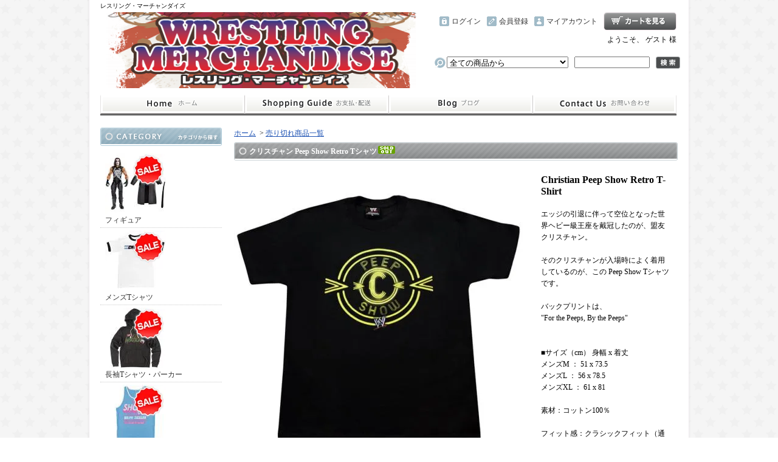

--- FILE ---
content_type: text/html; charset=EUC-JP
request_url: https://w-merch.jp/?pid=32356177
body_size: 17807
content:
<!DOCTYPE html PUBLIC "-//W3C//DTD XHTML 1.0 Transitional//EN" "http://www.w3.org/TR/xhtml1/DTD/xhtml1-transitional.dtd">
<html xmlns:og="http://ogp.me/ns#" xmlns:fb="http://www.facebook.com/2008/fbml" xmlns:mixi="http://mixi-platform.com/ns#" xmlns="http://www.w3.org/1999/xhtml" xml:lang="ja" lang="ja" dir="ltr">
<head>
<meta http-equiv="content-type" content="text/html; charset=euc-jp" />
<meta http-equiv="X-UA-Compatible" content="IE=edge,chrome=1" />
<title>クリスチャン Peep Show Retro Tシャツ - レスリング・マーチャンダイズ</title>
<meta name="Keywords" content="クリスチャン Peep Show Retro Tシャツ,WWE,Tシャツ,グッズ,取り扱い店,キャップ,専門店,AEW" />
<meta name="Description" content="アメリカのプロレス団体WWE、AEW、TNA、NXT、ROHを中心に、nWoやWCWなどのグッズも豊富に取り揃えたプロレスグッズ専門店。Tシャツ、キャップ、パーカー、フィギュア、直筆サイン入りグッズや、他では見つからない入手困難なレアグッズもあります。" />
<meta name="Author" content="WWEグッズ専門店" />
<meta name="Copyright" content="WWEグッズ専門店" />
<meta http-equiv="content-style-type" content="text/css" />
<meta http-equiv="content-script-type" content="text/javascript" />
<link rel="stylesheet" href="https://img02.shop-pro.jp/PA01127/844/css/6/index.css?cmsp_timestamp=20221107101016" type="text/css" />
<link rel="stylesheet" href="https://img02.shop-pro.jp/PA01127/844/css/6/product.css?cmsp_timestamp=20221107101016" type="text/css" />

<link rel="alternate" type="application/rss+xml" title="rss" href="https://w-merch.jp/?mode=rss" />
<link rel="alternate" media="handheld" type="text/html" href="https://w-merch.jp/?prid=32356177" />
<script type="text/javascript" src="//ajax.googleapis.com/ajax/libs/jquery/1.7.2/jquery.min.js" ></script>
<meta property="og:title" content="クリスチャン Peep Show Retro Tシャツ - レスリング・マーチャンダイズ" />
<meta property="og:description" content="アメリカのプロレス団体WWE、AEW、TNA、NXT、ROHを中心に、nWoやWCWなどのグッズも豊富に取り揃えたプロレスグッズ専門店。Tシャツ、キャップ、パーカー、フィギュア、直筆サイン入りグッズや、他では見つからない入手困難なレアグッズもあります。" />
<meta property="og:url" content="https://w-merch.jp?pid=32356177" />
<meta property="og:site_name" content="レスリング・マーチャンダイズ" />
<meta property="og:image" content="https://img02.shop-pro.jp/PA01127/844/product/32356177.jpg?20110610222340"/>
<meta name="google-site-verification" content="CL1GdvQAHzlTgXNySO_xTiPfwNB8sqnEUtP1UPdxaVk" />

<!-- Global site tag (gtag.js) - Google Ads: 1016702548 -->
<script async src="https://www.googletagmanager.com/gtag/js?id=AW-1016702548"></script>
<script>
  window.dataLayer = window.dataLayer || [];
  function gtag(){dataLayer.push(arguments);}
  gtag('js', new Date());

  gtag('config', 'AW-1016702548');
</script>
<!-- Event snippet for 購入 conversion page -->
<script>
  gtag('event', 'conversion', {
      'send_to': 'AW-1016702548/8TfrCMDKltMBENTM5uQD',
      'value': 3000.0,
      'currency': 'JPY',
      'transaction_id': ''
  });
</script>

<!-- AdSIST Tool --><!-- Facebook Pixel Code -->
<script nonce="fnSxgdF6">
!function(f,b,e,v,n,t,s){if(f.fbq)return;n=f.fbq=function(){n.callMethod?
n.callMethod.apply(n,arguments):n.queue.push(arguments)};if(!f._fbq)f._fbq=n;
n.push=n;n.loaded=!0;n.version='2.0';n.queue=[];t=b.createElement(e);t.async=!0;
t.src=v;s=b.getElementsByTagName(e)[0];s.parentNode.insertBefore(t,s)}(window,
document,'script','https://connect.facebook.net/en_US/fbevents.js');

fbq('init', '351556742478247');
fbq('track', "PageView");</script>
<noscript><img height="1" width="1" style="display:none"
src="https://www.facebook.com/tr?id=351556742478247&ev=PageView&noscript=1"
/></noscript>
<!-- End Facebook Pixel Code --><!-- Start Facebook Pixel EventCode AdSIST DYNAMIC --><script type="text/javascript">
  var productID = getParam('pid')
  function getParam(name, url) {
    if (!url) url = window.location.href;
    name = name.replace(/[\[\]]/g, "\$&");
    var regex = new RegExp("[?&]" + name + "(=([^&#]*)|&|#|$)"),
        results = regex.exec(url);
    if (!results) return null;
    if (!results[2]) return '';
    return decodeURIComponent(results[2].replace(/\+/g, " "));
  }
  fbq('track', 'ViewContent', {
    content_ids: productID,
    content_type: 'product',
  });
</script>
<!-- End Facebook Pixel EventCode AdSIST DYNAMIC -->
<script>
  var Colorme = {"page":"product","shop":{"account_id":"PA01127844","title":"\u30ec\u30b9\u30ea\u30f3\u30b0\u30fb\u30de\u30fc\u30c1\u30e3\u30f3\u30c0\u30a4\u30ba"},"basket":{"total_price":0,"items":[]},"customer":{"id":null},"inventory_control":"option","product":{"shop_uid":"PA01127844","id":32356177,"name":"\u30af\u30ea\u30b9\u30c1\u30e3\u30f3 Peep Show Retro T\u30b7\u30e3\u30c4","model_number":"","stock_num":0,"sales_price":3238,"sales_price_including_tax":3562,"variants":[{"id":1,"option1_value":"M","option2_value":"","title":"M","model_number":"","stock_num":0,"option_price":3238,"option_price_including_tax":3562,"option_members_price":3238,"option_members_price_including_tax":3562},{"id":2,"option1_value":"L","option2_value":"","title":"L","model_number":"","stock_num":0,"option_price":3238,"option_price_including_tax":3562,"option_members_price":3238,"option_members_price_including_tax":3562},{"id":3,"option1_value":"XL","option2_value":"","title":"XL","model_number":"","stock_num":0,"option_price":3238,"option_price_including_tax":3562,"option_members_price":3238,"option_members_price_including_tax":3562},{"id":4,"option1_value":"XXL","option2_value":"","title":"XXL","model_number":"","stock_num":0,"option_price":3238,"option_price_including_tax":3562,"option_members_price":3238,"option_members_price_including_tax":3562}],"category":{"id_big":1082639,"id_small":0},"groups":[],"members_price":3238,"members_price_including_tax":3562}};

  (function() {
    function insertScriptTags() {
      var scriptTagDetails = [];
      var entry = document.getElementsByTagName('script')[0];

      scriptTagDetails.forEach(function(tagDetail) {
        var script = document.createElement('script');

        script.type = 'text/javascript';
        script.src = tagDetail.src;
        script.async = true;

        if( tagDetail.integrity ) {
          script.integrity = tagDetail.integrity;
          script.setAttribute('crossorigin', 'anonymous');
        }

        entry.parentNode.insertBefore(script, entry);
      })
    }

    window.addEventListener('load', insertScriptTags, false);
  })();
</script>
</head>
<body>
<meta name="colorme-acc-payload" content="?st=1&pt=10029&ut=32356177&at=PA01127844&v=20260127180402&re=&cn=aba2effc12321347cbe8a28d8a78aeaf" width="1" height="1" alt="" /><script>!function(){"use strict";Array.prototype.slice.call(document.getElementsByTagName("script")).filter((function(t){return t.src&&t.src.match(new RegExp("dist/acc-track.js$"))})).forEach((function(t){return document.body.removeChild(t)})),function t(c){var r=arguments.length>1&&void 0!==arguments[1]?arguments[1]:0;if(!(r>=c.length)){var e=document.createElement("script");e.onerror=function(){return t(c,r+1)},e.src="https://"+c[r]+"/dist/acc-track.js?rev=3",document.body.appendChild(e)}}(["acclog001.shop-pro.jp","acclog002.shop-pro.jp"])}();</script><div id="bg">
<div id="wrapper">

<div id="header">

<h1>レスリング・マーチャンダイズ</h1>

<p class="logo"><a href="https://w-merch.jp/"><img src="https://img02.shop-pro.jp/PA01127/844/PA01127844.png?cmsp_timestamp=20260127174425" alt="レスリング・マーチャンダイズ" /></a></p>

<div class="member">
<p class="cart"><a href="https://w-merch.jp/cart/proxy/basket?shop_id=PA01127844&shop_domain=w-merch.jp">ショッピングカート</a></p>
<ul>
<li class="mypage"><a href="https://w-merch.jp/?mode=myaccount">マイアカウント</a></li>
<li class="regist"><a href="https://w-merch.jp/customer/signup/new">会員登録</a></li><li class="login"><a href="https://w-merch.jp/?mode=login&shop_back_url=https%3A%2F%2Fw-merch.jp%2F">ログイン</a></li>
</ul>
<p class="member">ようこそ、&nbsp;ゲスト&nbsp;様</p>
</div>

<form action="https://w-merch.jp/" method="GET">
<input type="hidden" name="mode" value="srh" /><input type="hidden" name="sort" value="n" /><select name="cid">
<option value="">全ての商品から</option>
<option value="1258755,0">フィギュア</option><option value="951702,0">メンズTシャツ</option><option value="1120956,0">長袖Tシャツ・パーカー</option><option value="1582481,0">袖無し・タンクトップ</option><option value="992470,0">レディースTシャツ</option><option value="1000518,0">キッズTシャツ・パーカー</option><option value="979930,0">グローブ・リストバンド・アームスリーブ</option><option value="992471,0">ベースボールキャップ</option><option value="1135447,0">ニットキャップ</option><option value="1580632,0">マスク</option><option value="988629,0">DVD/雑誌/カレンダー</option><option value="2025876,0">記念フォトフレーム・プレート</option><option value="1026062,0">アクセサリー</option><option value="1446919,0">スーパースターフォト</option><option value="1623877,0">ベルト・バックル・リング</option><option value="1535408,0">スマホグッズ、iPhoneケース</option><option value="1013166,0">その他WWEグッズ色々</option><option value="1668160,0">クリスマス・ギフトグッズ一覧</option><option value="1082639,0">売り切れ商品一覧</option></select>
<input type="text" name="keyword" class="keyword" />
<button type="submit"><span>検索</span></button>
</form>

<ul class="global-navi">
<li class="home"><a href="https://w-merch.jp/">ホーム</a></li>
<li class="sk-payment"><a href="https://w-merch.jp/?mode=sk">支払・配送について</a></li>
<li class="blog"><a href="http://blog.w-merch.jp/" target="_blank">ショップブログ</a></li><li class="inq"><a href="https://wwe.shop-pro.jp/customer/inquiries/new">お問合せ</a></li>
</ul>

</div>

<div id="container">

<div id="side">

<div class="category">
<h3>カテゴリー</h3>
<ul><li class="img"><a href="https://w-merch.jp/?mode=cate&cbid=1258755&csid=0&sort=n"><img src="https://img02.shop-pro.jp/PA01127/844/category/1258755_0.jpg?cmsp_timestamp=20220901122243" />
フィギュア</a></li><li class="img"><a href="https://w-merch.jp/?mode=cate&cbid=951702&csid=0&sort=n"><img src="https://img02.shop-pro.jp/PA01127/844/category/951702_0.jpg?cmsp_timestamp=20220901122255" />
メンズTシャツ</a></li><li class="img"><a href="https://w-merch.jp/?mode=cate&cbid=1120956&csid=0&sort=n"><img src="https://img02.shop-pro.jp/PA01127/844/category/1120956_0.jpg?cmsp_timestamp=20220901122305" />
長袖Tシャツ・パーカー</a></li><li class="img"><a href="https://w-merch.jp/?mode=cate&cbid=1582481&csid=0&sort=n"><img src="https://img02.shop-pro.jp/PA01127/844/category/1582481_0.jpg?cmsp_timestamp=20220901122318" />
袖無し・タンクトップ</a></li><li class="img"><a href="https://w-merch.jp/?mode=cate&cbid=992470&csid=0&sort=n"><img src="https://img02.shop-pro.jp/PA01127/844/category/992470_0.jpg?cmsp_timestamp=20220901122327" />
レディースTシャツ</a></li><li class="img"><a href="https://w-merch.jp/?mode=cate&cbid=1000518&csid=0&sort=n"><img src="https://img02.shop-pro.jp/PA01127/844/category/1000518_0.jpg?cmsp_timestamp=20220901122337" />
キッズTシャツ・パーカー</a></li><li class="img"><a href="https://w-merch.jp/?mode=cate&cbid=979930&csid=0&sort=n"><img src="https://img02.shop-pro.jp/PA01127/844/category/979930_0.jpg?cmsp_timestamp=20220901122347" />
グローブ・リストバンド・アームスリーブ</a></li><li class="img"><a href="https://w-merch.jp/?mode=cate&cbid=992471&csid=0&sort=n"><img src="https://img02.shop-pro.jp/PA01127/844/category/992471_0.jpg?cmsp_timestamp=20220901122402" />
ベースボールキャップ</a></li><li class="img"><a href="https://w-merch.jp/?mode=cate&cbid=1135447&csid=0&sort=n"><img src="https://img02.shop-pro.jp/PA01127/844/category/1135447_0.jpg?cmsp_timestamp=20220901122411" />
ニットキャップ</a></li><li class="img"><a href="https://w-merch.jp/?mode=cate&cbid=1580632&csid=0&sort=n"><img src="https://img02.shop-pro.jp/PA01127/844/category/1580632_0.jpg?cmsp_timestamp=20220901122421" />
マスク</a></li><li class="img"><a href="https://w-merch.jp/?mode=cate&cbid=988629&csid=0&sort=n"><img src="https://img02.shop-pro.jp/PA01127/844/category/988629_0.jpg?cmsp_timestamp=20220901122530" />
DVD/雑誌/カレンダー</a></li><li class="img"><a href="https://w-merch.jp/?mode=cate&cbid=2025876&csid=0&sort=n"><img src="https://img02.shop-pro.jp/PA01127/844/category/2025876_0.jpg?cmsp_timestamp=20220901122541" />
記念フォトフレーム・プレート</a></li><li class="img"><a href="https://w-merch.jp/?mode=cate&cbid=1026062&csid=0&sort=n"><img src="https://img02.shop-pro.jp/PA01127/844/category/1026062_0.jpg?cmsp_timestamp=20220901122628" />
アクセサリー</a></li><li class="img"><a href="https://w-merch.jp/?mode=cate&cbid=1446919&csid=0&sort=n"><img src="https://img02.shop-pro.jp/PA01127/844/category/1446919_0.jpg?cmsp_timestamp=20220901122614" />
スーパースターフォト</a></li><li class="img"><a href="https://w-merch.jp/?mode=cate&cbid=1623877&csid=0&sort=n"><img src="https://img02.shop-pro.jp/PA01127/844/category/1623877_0.jpg?cmsp_timestamp=20220901122639" />
ベルト・バックル・リング</a></li><li class="img"><a href="https://w-merch.jp/?mode=cate&cbid=1535408&csid=0&sort=n"><img src="https://img02.shop-pro.jp/PA01127/844/category/1535408_0.jpg?cmsp_timestamp=20220901122648" />
スマホグッズ、iPhoneケース</a></li><li class="img"><a href="https://w-merch.jp/?mode=cate&cbid=1013166&csid=0&sort=n"><img src="https://img02.shop-pro.jp/PA01127/844/category/1013166_0.jpg?cmsp_timestamp=20220901122658" />
その他WWEグッズ色々</a></li><li class="img"><a href="https://w-merch.jp/?mode=cate&cbid=1668160&csid=0&sort=n"><img src="https://img02.shop-pro.jp/PA01127/844/category/1668160_0.jpg?cmsp_timestamp=20220901122716" />
クリスマス・ギフトグッズ一覧</a></li><li class="txt"><a href="https://w-merch.jp/?mode=cate&cbid=1082639&csid=0&sort=n">売り切れ商品一覧</a></li></ul>
</div>
<div class="group">
<h3>グループ</h3>
<ul><li class="txt"><a href="https://w-merch.jp/?mode=grp&gid=399317&sort=n">WWE日本公演グッズ一覧</a></li><li class="txt"><a href="https://w-merch.jp/?mode=grp&gid=282240&sort=n">WWEオーセンティックTシャツ一覧</a></li><li class="txt"><a href="https://w-merch.jp/?mode=grp&gid=188245&sort=n">お得プライス！値引き・割引グッズ一覧</a></li><li class="txt"><a href="https://w-merch.jp/?mode=grp&gid=1263037&sort=n">直筆サイン入りグッズ一覧</a></li><li class="txt"><a href="https://w-merch.jp/?mode=grp&gid=181017&sort=n">PPVイベントのグッズ一覧</a></li><li class="txt"><a href="https://w-merch.jp/?mode=grp&gid=276988&sort=n">R－トゥルースのグッズ一覧</a></li><li class="txt"><a href="https://w-merch.jp/?mode=grp&gid=2711215&sort=n">アレクサ・ブリスのグッズ一覧</a></li><li class="txt"><a href="https://w-merch.jp/?mode=grp&gid=977798&sort=n">アルティメット・ウォリアーのグッズ一覧</a></li><li class="txt"><a href="https://w-merch.jp/?mode=grp&gid=416046&sort=n">アルベルト・デル・リオのグッズ一覧</a></li><li class="txt"><a href="https://w-merch.jp/?mode=grp&gid=170016&sort=n">アンダーテイカーのグッズ一覧</a></li><li class="txt"><a href="https://w-merch.jp/?mode=grp&gid=587283&sort=n">アントニオ・セザーロのグッズ一覧</a></li><li class="txt"><a href="https://w-merch.jp/?mode=grp&gid=276991&sort=n">ウェイド・バレットのグッズ一覧</a></li><li class="txt"><a href="https://w-merch.jp/?mode=grp&gid=815079&sort=n">ウーソズのグッズ一覧</a></li><li class="txt"><a href="https://w-merch.jp/?mode=grp&gid=1263042&sort=n">AJスタイルズのグッズ一覧</a></li><li class="txt"><a href="https://w-merch.jp/?mode=grp&gid=796508&sort=n">AJ・リーのグッズ一覧</a></li><li class="txt"><a href="https://w-merch.jp/?mode=grp&gid=170014&sort=n">エッジのグッズ一覧</a></li><li class="txt"><a href="https://w-merch.jp/?mode=grp&gid=276995&sort=n">エヴァン・ボーンのグッズ一覧</a></li><li class="txt"><a href="https://w-merch.jp/?mode=grp&gid=2711216&sort=n">エディ・ゲレロのグッズ一覧</a></li><li class="txt"><a href="https://w-merch.jp/?mode=grp&gid=3021721&sort=n">オレンジ・キャシディのグッズ一覧</a></li><li class="txt"><a href="https://w-merch.jp/?mode=grp&gid=895010&sort=n">カート・アングルのグッズ一覧</a></li><li class="txt"><a href="https://w-merch.jp/?mode=grp&gid=276987&sort=n">クリス・ジェリコのグッズ一覧</a></li><li class="txt"><a href="https://w-merch.jp/?mode=grp&gid=170021&sort=n">クリスチャンのグッズ一覧</a></li><li class="txt"><a href="https://w-merch.jp/?mode=grp&gid=276989&sort=n">ケインのグッズ一覧</a></li><li class="txt"><a href="https://w-merch.jp/?mode=grp&gid=1905027&sort=n">ケニー・オメガのグッズ一覧</a></li><li class="txt"><a href="https://w-merch.jp/?mode=grp&gid=1279267&sort=n">ケビン・オーウェンスのグッズ一覧</a></li><li class="txt"><a href="https://w-merch.jp/?mode=grp&gid=276994&sort=n">ケビン・ナッシュのグッズ一覧</a></li><li class="txt"><a href="https://w-merch.jp/?mode=grp&gid=394133&sort=n">コフィー・キングストンのグッズ一覧</a></li><li class="txt"><a href="https://w-merch.jp/?mode=grp&gid=385704&sort=n">コーディ・ローズのグッズ一覧</a></li><li class="txt"><a href="https://w-merch.jp/?mode=grp&gid=831418&sort=n">ゴールダストのグッズ一覧</a></li><li class="txt"><a href="https://w-merch.jp/?mode=grp&gid=1688550&sort=n">ゴールドバーグのグッズ一覧</a></li><li class="txt"><a href="https://w-merch.jp/?mode=grp&gid=1950533&sort=n">サーシャ・バンクスのグッズ一覧</a></li><li class="txt"><a href="https://w-merch.jp/?mode=grp&gid=213003&sort=n">ザック・ライダーのグッズ一覧</a></li><li class="txt"><a href="https://w-merch.jp/?mode=grp&gid=691679&sort=n">ザ・シールドのグッズ一覧</a></li><li class="txt"><a href="https://w-merch.jp/?mode=grp&gid=187358&sort=n">ザ・ミズのグッズ一覧</a></li><li class="txt"><a href="https://w-merch.jp/?mode=grp&gid=170018&sort=n">ザ・ロック（ドウェイン・ジョンソン）のグッズ一覧</a></li><li class="txt"><a href="https://w-merch.jp/?mode=grp&gid=1662016&sort=n">サモア・ジョーのグッズ一覧</a></li><li class="txt"><a href="https://w-merch.jp/?mode=grp&gid=378016&sort=n">サンティーノ・マレラのグッズ一覧</a></li><li class="txt"><a href="https://w-merch.jp/?mode=grp&gid=183364&sort=n">CMパンクのグッズ一覧</a></li><li class="txt"><a href="https://w-merch.jp/?mode=grp&gid=194759&sort=n">シェーマスのグッズ一覧</a></li><li class="txt"><a href="https://w-merch.jp/?mode=grp&gid=2261182&sort=n">シャーロット・フレアーのグッズ一覧</a></li><li class="txt"><a href="https://w-merch.jp/?mode=grp&gid=1021738&sort=n">ジャック・スワガーのグッズ一覧</a></li><li class="txt"><a href="https://w-merch.jp/?mode=grp&gid=170012&sort=n">ジョン・シナのグッズ一覧</a></li><li class="txt"><a href="https://w-merch.jp/?mode=grp&gid=214119&sort=n">ジョン・モリソンのグッズ一覧</a></li><li class="txt"><a href="https://w-merch.jp/?mode=grp&gid=170022&sort=n">ショーン・マイケルズ のグッズ一覧</a></li><li class="txt"><a href="https://w-merch.jp/?mode=grp&gid=233822&sort=n">シン・カラのグッズ一覧</a></li><li class="txt"><a href="https://w-merch.jp/?mode=grp&gid=1049207&sort=n">スティングのグッズ一覧</a></li><li class="txt"><a href="https://w-merch.jp/?mode=grp&gid=170017&sort=n">ストーンコールド・スティーブ・オースチンのグッズ一覧</a></li><li class="txt"><a href="https://w-merch.jp/?mode=grp&gid=1205530&sort=n">セス・ロリンズのグッズ一覧</a></li><li class="txt"><a href="https://w-merch.jp/?mode=grp&gid=327082&sort=n">ダッドリーボーイズのグッズ一覧</a></li><li class="txt"><a href="https://w-merch.jp/?mode=grp&gid=276992&sort=n">ダニエル・ブライアンのグッズ一覧</a></li><li class="txt"><a href="https://w-merch.jp/?mode=grp&gid=738121&sort=n">ダミアン・サンドウのグッズ一覧</a></li><li class="txt"><a href="https://w-merch.jp/?mode=grp&gid=201615&sort=n">D-ジェネレーションX（DX）のグッズ一覧</a></li><li class="txt"><a href="https://w-merch.jp/?mode=grp&gid=1205529&sort=n">ディーン・アンブローズのグッズ一覧</a></li><li class="txt"><a href="https://w-merch.jp/?mode=grp&gid=170015&sort=n">トリプルＨのグッズ一覧</a></li><li class="txt"><a href="https://w-merch.jp/?mode=grp&gid=254631&sort=n">ドルフ・ジグラーのグッズ一覧</a></li><li class="txt"><a href="https://w-merch.jp/?mode=grp&gid=2597983&sort=n">ドリュー・マッキンタイアのグッズ一覧</a></li><li class="txt"><a href="https://w-merch.jp/?mode=grp&gid=1650001&sort=n">中邑真輔のグッズ一覧</a></li><li class="txt"><a href="https://w-merch.jp/?mode=grp&gid=1738950&sort=n">ニュー・デイのグッズ一覧</a></li><li class="txt"><a href="https://w-merch.jp/?mode=grp&gid=326930&sort=n">バティスタのグッズ一覧</a></li><li class="txt"><a href="https://w-merch.jp/?mode=grp&gid=875874&sort=n">ハルク・ホーガンのグッズ一覧</a></li><li class="txt"><a href="https://w-merch.jp/?mode=grp&gid=214120&sort=n">ハーディー・ボーイズのグッズ一覧</a></li><li class="txt"><a href="https://w-merch.jp/?mode=grp&gid=1662126&sort=n">ビッグ・Eのグッズ一覧</a></li><li class="txt"><a href="https://w-merch.jp/?mode=grp&gid=276986&sort=n">ビッグショーのグッズ一覧</a></li><li class="txt"><a href="https://w-merch.jp/?mode=grp&gid=831462&sort=n">ファンダンゴのグッズ一覧</a></li><li class="txt"><a href="https://w-merch.jp/?mode=grp&gid=1249423&sort=n">フィン・ベイラーのグッズ一覧</a></li><li class="txt"><a href="https://w-merch.jp/?mode=grp&gid=1764903&sort=n">ブッカーTのグッズ一覧</a></li><li class="txt"><a href="https://w-merch.jp/?mode=grp&gid=170019&sort=n">ブレット・ハートのグッズ一覧</a></li><li class="txt"><a href="https://w-merch.jp/?mode=grp&gid=796506&sort=n">プライムタイム・プレイヤーズのグッズ一覧</a></li><li class="txt"><a href="https://w-merch.jp/?mode=grp&gid=324571&sort=n">ブロック・レスナーのグッズ一覧</a></li><li class="txt"><a href="https://w-merch.jp/?mode=grp&gid=378013&sort=n">ブローダス・クレイのグッズ一覧</a></li><li class="txt"><a href="https://w-merch.jp/?mode=grp&gid=949230&sort=n">ペイジのグッズ一覧</a></li><li class="txt"><a href="https://w-merch.jp/?mode=grp&gid=3023684&sort=n">ベッキー・リンチのグッズ一覧</a></li><li class="txt"><a href="https://w-merch.jp/?mode=grp&gid=1047158&sort=n">ベラ・ツインズのグッズ一覧</a></li><li class="txt"><a href="https://w-merch.jp/?mode=grp&gid=624661&sort=n">ポール・ヘイマンのグッズ一覧</a></li><li class="txt"><a href="https://w-merch.jp/?mode=grp&gid=436395&sort=n">ホーンスワグルのグッズ一覧</a></li><li class="txt"><a href="https://w-merch.jp/?mode=grp&gid=2971308&sort=n">マット・リドルのグッズ一覧</a></li><li class="txt"><a href="https://w-merch.jp/?mode=grp&gid=1339543&sort=n">ヤング・バックスのグッズ一覧</a></li><li class="txt"><a href="https://w-merch.jp/?mode=grp&gid=525666&sort=n">ヨシ・タツのグッズ一覧</a></li><li class="txt"><a href="https://w-merch.jp/?mode=grp&gid=434291&sort=n">ライバックのグッズ一覧</a></li><li class="txt"><a href="https://w-merch.jp/?mode=grp&gid=170925&sort=n">ランディ・オートンのグッズ一覧</a></li><li class="txt"><a href="https://w-merch.jp/?mode=grp&gid=771010&sort=n">ランディ・サベージのグッズ一覧</a></li><li class="txt"><a href="https://w-merch.jp/?mode=grp&gid=2860683&sort=n">リア・リプリーのグッズ一覧</a></li><li class="txt"><a href="https://w-merch.jp/?mode=grp&gid=214121&sort=n">リック・フレアーのグッズ一覧</a></li><li class="txt"><a href="https://w-merch.jp/?mode=grp&gid=170020&sort=n">レイ・ミステリオのグッズ一覧</a></li><li class="txt"><a href="https://w-merch.jp/?mode=grp&gid=1205531&sort=n">ローマン・レインズのグッズ一覧</a></li><li class="txt"><a href="https://w-merch.jp/?mode=grp&gid=771630&sort=n">ロブ・ヴァン・ダムのグッズ一覧</a></li><li class="txt"><a href="https://w-merch.jp/?mode=grp&gid=276993&sort=n">マーク・ヘンリーのグッズ一覧</a></li><li class="txt"><a href="https://w-merch.jp/?mode=grp&gid=1665931&sort=n">マクマホン・ファミリーのグッズ一覧</a></li><li class="txt"><a href="https://w-merch.jp/?mode=grp&gid=304731&sort=n">ミック・フォーリーのグッズ一覧</a></li><li class="txt"><a href="https://w-merch.jp/?mode=grp&gid=738012&sort=n">ワイアット・ファミリーのグッズ一覧</a></li><li class="txt"><a href="https://w-merch.jp/?mode=grp&gid=193187&sort=n">WWEディーバのグッズ一覧</a></li><li class="txt"><a href="https://w-merch.jp/?mode=grp&gid=895006&sort=n">WWEレジェンドのグッズ一覧</a></li><li class="txt"><a href="https://w-merch.jp/?mode=grp&gid=352173&sort=n">nWoグッズ＆Tシャツ一覧</a></li><li class="txt"><a href="https://w-merch.jp/?mode=grp&gid=342591&sort=n">UFCグッズ＆Tシャツ一覧</a></li><li class="txt"><a href="https://w-merch.jp/?mode=grp&gid=861186&sort=n">WCWのグッズ一覧</a></li><li class="txt"><a href="https://w-merch.jp/?mode=grp&gid=1063946&sort=n">NXTのグッズ一覧</a></li><li class="txt"><a href="https://w-merch.jp/?mode=grp&gid=342592&sort=n">TNA（インパクト・レスリング）グッズ＆Tシャツ一覧</a></li><li class="txt"><a href="https://w-merch.jp/?mode=grp&gid=955797&sort=n">TurnbuckleTees</a></li><li class="txt"><a href="https://w-merch.jp/?mode=grp&gid=1034730&sort=n">Susan G. Komenグッズ一覧</a></li><li class="txt"><a href="https://w-merch.jp/?mode=grp&gid=1057492&sort=n">Pro Wrestling Tees</a></li><li class="txt"><a href="https://w-merch.jp/?mode=grp&gid=1279091&sort=n">ROHのグッズ一覧</a></li><li class="txt"><a href="https://w-merch.jp/?mode=grp&gid=2491431&sort=n">AEWのグッズ一覧</a></li><li class="txt"><a href="https://w-merch.jp/?mode=grp&gid=1308125&sort=n">新日本プロレスのグッズ一覧</a></li><li class="txt"><a href="https://w-merch.jp/?mode=grp&gid=1658468&sort=n">BULLET CLUB（バレット・クラブ）のグッズ一覧</a></li><li class="txt"><a href="https://w-merch.jp/?mode=grp&gid=1684824&sort=n">アンダーアーマーのグッズ一覧</a></li><li class="txt"><a href="https://w-merch.jp/?mode=grp&gid=2498497&sort=n">新日本プロレス・オフィシャルグッズ一覧</a></li></ul>
</div>
<div class="freepage">
<h3>メニュー</h3>
<ul>
<li class="txt"><a href="https://w-merch.jp/?mode=sk#info">会社概要</a></li><li class="txt"><a href="https://w-merch.jp/?mode=sk">支払・配送について</a></li><li class="txt"><a href="https://wwe.shop-pro.jp/customer/inquiries/new">お問合せ</a></li><li class="txt"><a href="http://blog.w-merch.jp/" target="_blank">ショップブログ</a></li><li class="txt"><a href="https://w-merch.jp/?mode=f1">はじめにお読みください</a></li><li class="txt"><a href="https://w-merch.jp/?mode=f2">Ｔシャツサイズについて</a></li><li class="txt"><a href="https://w-merch.jp/?mode=f3">キッズTシャツサイズについて</a></li><li class="txt"><a href="https://w-merch.jp/?mode=f4">メールマガジン登録・解除</a></li><li class="txt"><a href="https://w-merch.jp/?mode=f6">≪8月末まで限定≫20％オフクーポン配布中！</a></li></ul>
</div>

<div class="cart">
<h3><a href="https://w-merch.jp/cart/proxy/basket?shop_id=PA01127844&shop_domain=w-merch.jp">カートの中身を見る</a></h3>
<p>カートの中に商品はありません</p>
</div>

<div class="mailmaga">
<h3>メールマガジン</h3>
<p>メールアドレスを入力してください。</p>
<form name="frm" method="get" action="https://wwe.shop-pro.jp/customer/newsletter/subscriptions/new">
            <span class="mailmaga_text"><input type="text" name="email" value=""></span><br />
            <input type="hidden" name="type" value="">
            <span class="mailmaga_ins"><input type="button" value=" 登　録 " onclick="mm_send('INS');"></span>
            <span class="mailmaga_del"><input type="button" value=" 解　除 " onclick="mm_send('DEL');"></span>
            </form>
</div>

<div class="manager">
<h3>店長コーナー</h3>
<div>
<img src="https://img02.shop-pro.jp/PA01127/844/PA01127844_m.jpg?cmsp_timestamp=20260127174425" class="photo" /><h4>Kadota</h4>
<p class="memo">WWEファンが欲しい！思う商品を揃えていきたいと思っております。
ご意見、ご要望等ありましたら、ぜひご連絡ください。
個別対応もさせていただいております。</p>
<p class="blog"><a href="http://blog.w-merch.jp/" target="_blank">店長日記はこちら</a></p>
</div>
</div>

	<div class="side_section side_section_cal">
		<div class="side_cal">
			<table class="tbl_calendar">
    <caption>2026年1月</caption>
    <tr>
        <th class="sun">日</th>
        <th>月</th>
        <th>火</th>
        <th>水</th>
        <th>木</th>
        <th>金</th>
        <th class="sat">土</th>
    </tr>
    <tr>
<td></td>
<td></td>
<td></td>
<td></td>
<td class="thu holiday">1</td>
<td class="fri">2</td>
<td class="sat">3</td>
</tr>
<tr>
<td class="sun">4</td>
<td class="mon">5</td>
<td class="tue">6</td>
<td class="wed">7</td>
<td class="thu">8</td>
<td class="fri">9</td>
<td class="sat">10</td>
</tr>
<tr>
<td class="sun">11</td>
<td class="mon holiday">12</td>
<td class="tue">13</td>
<td class="wed">14</td>
<td class="thu">15</td>
<td class="fri">16</td>
<td class="sat">17</td>
</tr>
<tr>
<td class="sun">18</td>
<td class="mon">19</td>
<td class="tue">20</td>
<td class="wed">21</td>
<td class="thu">22</td>
<td class="fri">23</td>
<td class="sat">24</td>
</tr>
<tr>
<td class="sun">25</td>
<td class="mon">26</td>
<td class="tue">27</td>
<td class="wed">28</td>
<td class="thu">29</td>
<td class="fri">30</td>
<td class="sat">31</td>
</tr>
</table>
		</div>
			</div>

<div class="qrcode">
<h3>モバイル</h3>
<img src="https://img02.shop-pro.jp/PA01127/844/qrcode.jpg?cmsp_timestamp=20260127174425" />
</div>

<div class="seller">
<h3>売れ筋商品</h3>
<ul>
<li class="type1">
<span class="num">No.1</span>
<a href="?pid=92744902"><img src="https://img02.shop-pro.jp/PA01127/844/product/92744902_th.jpg?cmsp_timestamp=20150831005006" />レッスルマニア31 ローマン・レインズ vs ブロック・レスナー Tシャツ<img class='new_mark_img2' src='https://img.shop-pro.jp/img/new/icons41.gif' style='border:none;display:inline;margin:0px;padding:0px;width:auto;' /></a>
<span class="price">
2,271円(税込2,498円)</span></li>
<li class="type2">
<span class="num">No.2</span>
<a href="?pid=69809207"><img src="https://img02.shop-pro.jp/PA01127/844/product/69809207_th.jpg?20140119194119" />AJ・リー Widow's Web スペシャルエディションTシャツ<img class='new_mark_img2' src='https://img.shop-pro.jp/img/new/icons42.gif' style='border:none;display:inline;margin:0px;padding:0px;width:auto;' /></a>
<span class="price">
990円(税込1,089円)</span></li>
<li class="type2">
<span class="num">No.3</span>
<a href="?pid=180764294"><img src="https://img02.shop-pro.jp/PA01127/844/product/180764294_th.jpg?cmsp_timestamp=20240504120456" />CMパンク Flag カフ ニットキャップ<img class='new_mark_img2' src='https://img.shop-pro.jp/img/new/icons24.gif' style='border:none;display:inline;margin:0px;padding:0px;width:auto;' /></a>
<span class="soldout">SOLD OUT</span></li>
<li class="type3">
<span class="num">No.4</span>
<a href="?pid=52513719">
CMパンク Best In the World レディースTシャツ<img class='new_mark_img2' src='https://img.shop-pro.jp/img/new/icons42.gif' style='border:none;display:inline;margin:0px;padding:0px;width:auto;' /></a>
<span class="price">
990円(税込1,089円)</span></li>
<li class="type3">
<span class="num">No.5</span>
<a href="?pid=67455932">
CMパンク Best Since Day One キッズTシャツ<img class='new_mark_img2' src='https://img.shop-pro.jp/img/new/icons42.gif' style='border:none;display:inline;margin:0px;padding:0px;width:auto;' /></a>
<span class="soldout">SOLD OUT</span></li>
<li class="type3">
<span class="num">No.6</span>
<a href="?pid=74496712">
CMパンク 2nd Edition ブリーチャー・クリーチャー<img class='new_mark_img2' src='https://img.shop-pro.jp/img/new/icons41.gif' style='border:none;display:inline;margin:0px;padding:0px;width:auto;' /></a>
<span class="price">
1,225円(税込1,348円)</span></li>
<li class="type3">
<span class="num">No.7</span>
<a href="?pid=77719819">
ダニエル・ブライアン YES ビーチタオル<img class='new_mark_img2' src='https://img.shop-pro.jp/img/new/icons41.gif' style='border:none;display:inline;margin:0px;padding:0px;width:auto;' /></a>
<span class="price">
1,618円(税込1,780円)</span></li>
<li class="type3">
<span class="num">No.8</span>
<a href="?pid=80054201">
PUNK 4:34 Tシャツ<img class='new_mark_img2' src='https://img.shop-pro.jp/img/new/icons41.gif' style='border:none;display:inline;margin:0px;padding:0px;width:auto;' /></a>
<span class="price">
2,470円(税込2,717円)</span></li>
<li class="type3">
<span class="num">No.9</span>
<a href="?pid=82988154">
ディーン・アンブローズ Unstable 長袖Tシャツ<img class='new_mark_img2' src='https://img.shop-pro.jp/img/new/icons24.gif' style='border:none;display:inline;margin:0px;padding:0px;width:auto;' /></a>
<span class="price">
2,041円(税込2,245円)</span></li>
<li class="type3">
<span class="num">No.10</span>
<a href="?pid=83006246">
AJ・リー Till Your Last Breath 長袖Tシャツ<img class='new_mark_img2' src='https://img.shop-pro.jp/img/new/icons24.gif' style='border:none;display:inline;margin:0px;padding:0px;width:auto;' /></a>
<span class="price">
1,613円(税込1,774円)</span></li>
<li class="type3">
<span class="num">No.11</span>
<a href="?pid=92140023">
レッスルマニア31 サッカー・ジャージ<img class='new_mark_img2' src='https://img.shop-pro.jp/img/new/icons36.gif' style='border:none;display:inline;margin:0px;padding:0px;width:auto;' /></a>
<span class="price">
2,980円(税込3,278円)</span></li>
<li class="type3">
<span class="num">No.12</span>
<a href="?pid=44477116">
【在庫あり】ジェームズ・ストーム Longhorn Tシャツ<img class='new_mark_img2' src='https://img.shop-pro.jp/img/new/icons41.gif' style='border:none;display:inline;margin:0px;padding:0px;width:auto;' /></a>
<span class="price">
850円(税込935円)</span></li>
<li class="type3">
<span class="num">No.13</span>
<a href="?pid=44890762">
サンティーノ Cobra Gi ペンダント<img class='new_mark_img2' src='https://img.shop-pro.jp/img/new/icons41.gif' style='border:none;display:inline;margin:0px;padding:0px;width:auto;' /></a>
<span class="price">
363円(税込399円)</span></li>
<li class="type3">
<span class="num">No.14</span>
<a href="?pid=51198513">
【在庫あり】ミスター・アンダーソン Comic Story Tシャツ<img class='new_mark_img2' src='https://img.shop-pro.jp/img/new/icons41.gif' style='border:none;display:inline;margin:0px;padding:0px;width:auto;' /></a>
<span class="price">
1,463円(税込1,609円)</span></li>
<li class="type3">
<span class="num">No.15</span>
<a href="?pid=56844599">
アントニオ・セザーロ Very European, Uber American Tシャツ<img class='new_mark_img2' src='https://img.shop-pro.jp/img/new/icons42.gif' style='border:none;display:inline;margin:0px;padding:0px;width:auto;' /></a>
<span class="soldout">SOLD OUT</span></li>
<li class="type3">
<span class="num">No.16</span>
<a href="?pid=58998618">
プライムタイム・プレイヤーズ Know Your Worth Tシャツ<img class='new_mark_img2' src='https://img.shop-pro.jp/img/new/icons42.gif' style='border:none;display:inline;margin:0px;padding:0px;width:auto;' /></a>
<span class="price">
900円(税込990円)</span></li>
<li class="type3">
<span class="num">No.17</span>
<a href="?pid=59104030">
ファンダンゴ Daa-Da Tシャツ<img class='new_mark_img2' src='https://img.shop-pro.jp/img/new/icons42.gif' style='border:none;display:inline;margin:0px;padding:0px;width:auto;' /></a>
<span class="price">
900円(税込990円)</span></li>
<li class="type3">
<span class="num">No.18</span>
<a href="?pid=60050921">
ザ・ミズ Haters Wanted レディースTシャツ<img class='new_mark_img2' src='https://img.shop-pro.jp/img/new/icons42.gif' style='border:none;display:inline;margin:0px;padding:0px;width:auto;' /></a>
<span class="price">
990円(税込1,089円)</span></li>
<li class="type3">
<span class="num">No.19</span>
<a href="?pid=60095197">
D-ジェネレーションX DX Throw Them Up Tシャツ<img class='new_mark_img2' src='https://img.shop-pro.jp/img/new/icons42.gif' style='border:none;display:inline;margin:0px;padding:0px;width:auto;' /></a>
<span class="price">
900円(税込990円)</span></li>
<li class="type3">
<span class="num">No.20</span>
<a href="?pid=61671540">
ランディ・オートン Recoiled レディース・タンクトップ<img class='new_mark_img2' src='https://img.shop-pro.jp/img/new/icons42.gif' style='border:none;display:inline;margin:0px;padding:0px;width:auto;' /></a>
<span class="price">
990円(税込1,089円)</span></li>
<li class="type3">
<span class="num">No.21</span>
<a href="?pid=64053254">
クリスチャン One More Match レディースTシャツ<img class='new_mark_img2' src='https://img.shop-pro.jp/img/new/icons42.gif' style='border:none;display:inline;margin:0px;padding:0px;width:auto;' /></a>
<span class="price">
990円(税込1,089円)</span></li>
<li class="type3">
<span class="num">No.22</span>
<a href="?pid=67662875">
ランディ・オートン Recoiled 長袖Tシャツ<img class='new_mark_img2' src='https://img.shop-pro.jp/img/new/icons24.gif' style='border:none;display:inline;margin:0px;padding:0px;width:auto;' /></a>
<span class="soldout">SOLD OUT</span></li>
<li class="type3">
<span class="num">No.23</span>
<a href="?pid=67836135">
シェーマス Celtic Warrior サンタハット<img class='new_mark_img2' src='https://img.shop-pro.jp/img/new/icons41.gif' style='border:none;display:inline;margin:0px;padding:0px;width:auto;' /></a>
<span class="price">
750円(税込825円)</span></li>
<li class="type3">
<span class="num">No.24</span>
<a href="?pid=67836296">
ライバック Ryback Rules サンタハット<img class='new_mark_img2' src='https://img.shop-pro.jp/img/new/icons41.gif' style='border:none;display:inline;margin:0px;padding:0px;width:auto;' /></a>
<span class="price">
554円(税込609円)</span></li>
</ul>
</div>

<div class="feed">
<h3>Feed</h3>
<ul>
<li class="rss"><a href="https://w-merch.jp/?mode=rss">RSS</a></li>
<li class="atom"><a href="https://w-merch.jp/?mode=atom">ATOM</a></li>
</ul>
</div>


</div>

<div id="contents">

<div id="inn-box">

<ul class="topicpass">
<li><a href="https://w-merch.jp/">ホーム</a></li>
<li>&nbsp;&gt;&nbsp;<a href="?mode=cate&cbid=1082639&csid=0&sort=n">売り切れ商品一覧</a></li>
</ul>


<form name="product_form" method="post" action="https://w-merch.jp/cart/proxy/basket/items/add">
<h2>クリスチャン Peep Show Retro Tシャツ<img class='new_mark_img2' src='https://img.shop-pro.jp/img/new/icons48.gif' style='border:none;display:inline;margin:0px;padding:0px;width:auto;' /></h2>


<div class="images">
<script language="javascript">
<!--
function Imgche(ado)
{
if(document.images)document.outside.src = ado;
}
//-->
</script>
      <img src="https://img02.shop-pro.jp/PA01127/844/product/32356177.jpg?20110610222340" name="outside" />
  <ul>
<li><a href="#" onMouseOver="Imgche('https://img02.shop-pro.jp/PA01127/844/product/32356177.jpg?20110610222340');return false;"><img src="https://img02.shop-pro.jp/PA01127/844/product/32356177.jpg?20110610222340" /></a></li>
<li><a href="#" onMouseOver="Imgche('https://img02.shop-pro.jp/PA01127/844/product/32356177_o1.jpg?20110610222340');return false;"><img src="https://img02.shop-pro.jp/PA01127/844/product/32356177_o1.jpg?20110610222340" /></a></li><li><a href="#" onMouseOver="Imgche('https://img02.shop-pro.jp/PA01127/844/product/32356177_o2.jpg?20120420130348');return false;"><img src="https://img02.shop-pro.jp/PA01127/844/product/32356177_o2.jpg?20120420130348" /></a></li><li><a href="#" onMouseOver="Imgche('https://img02.shop-pro.jp/PA01127/844/product/32356177_o3.jpg?20110927204256');return false;"><img src="https://img02.shop-pro.jp/PA01127/844/product/32356177_o3.jpg?20110927204256" /></a></li></ul></div>



<div class="exp">
<span style="font-size:medium;"><strong>Christian Peep Show Retro T-Shirt</strong></span><br />
<br />
エッジの引退に伴って空位となった世界ヘビー級王座を戴冠したのが、盟友クリスチャン。<br />
<br />
そのクリスチャンが入場時によく着用しているのが、この Peep Show Tシャツです。<br />
<br />
バックプリントは、<br />
"For the Peeps, By the Peeps"<br />
<br />
<br />
■サイズ（cm） 身幅 x 着丈<br />
メンズM ： 51 x 73.5<br />
メンズL ： 56 x 78.5<br />
メンズXL ： 61 x 81<br />
<br />
素材：コットン100％<br />
<br />
フィット感：クラシックフィット（通常フィット）<br />
<br />
<span style="color:#0000FF">6月27日Lサイズ1点入荷！</span><br />
<span style="color:#0000FF">7月5日Lサイズ1点入荷！</span><br />
<span style="color:#0000FF">10月8日Mサイズ1点入荷！</span><br />
<span style="color:#0000FF">1月7日Mサイズ1点入荷！</span><br />
<span style="color:#0000FF">4月30日Mサイズ1点、Lサイズ1点入荷！</span><br />
<span style="color:#0000FF">7月1日Lサイズ1点、XLサイズ1点入荷！</span><br />
<span style="color:#0000FF">7月31日Mサイズ1点入荷！</span><br />
<span style="color:#0000FF">9月11日Mサイズ1点、Lサイズ1点、XLサイズ1点、XXLサイズ1点入荷！</span>
</div>


<div class="spec">

<table border="0" cellspacing="0" cellpadding="0">
<tr class="price">
<th>定価</th>
<td>4,000円(税込4,400円)</td>
</tr>
<tr>
<th>在庫状況</th>
<td class="mark">在庫 0  売切れ中</td>
</tr>





<tr><td colspan="2">
<table id="option_tbl"><tr class="stock_head"></tr><tr><th class="cell_1">M</th><td class="cell_2"><span class="table_price">3,238円(税込3,562円)</span><br /><span class="stock_zero">在庫 0  売切れ中</span></td></tr><tr><th class="cell_1">L</th><td class="cell_2"><span class="table_price">3,238円(税込3,562円)</span><br /><span class="stock_zero">在庫 0  売切れ中</span></td></tr><tr><th class="cell_1">XL</th><td class="cell_2"><span class="table_price">3,238円(税込3,562円)</span><br /><span class="stock_zero">在庫 0  売切れ中</span></td></tr><tr><th class="cell_1">XXL</th><td class="cell_2"><span class="table_price">3,238円(税込3,562円)</span><br /><span class="stock_zero">在庫 0  売切れ中</span></td></tr></table>
</td></tr>

</table>


<ul class="btn">

<li class="stock_error" style="font-weight:bold;color:red;padding:0;background:none;height:auto;display:none;width:auto;margin-bottom:10px;"></li>

<li class="cart disable_cartin">
<p>Soldout</p>
</li>


<li class="option"><a href="javascript:gf_OpenNewWindow('?mode=opt&pid=32356177','option','width=600:height=500');">
オプションの値段詳細</a></li>

<li class="cancel"><a href="https://w-merch.jp/?mode=sk#info">特定商取引法に基づく表記(返品等)</a></li>
<li class="teach"><a href="mailto:?subject=%E3%80%90%E3%83%AC%E3%82%B9%E3%83%AA%E3%83%B3%E3%82%B0%E3%83%BB%E3%83%9E%E3%83%BC%E3%83%81%E3%83%A3%E3%83%B3%E3%83%80%E3%82%A4%E3%82%BA%E3%80%91%E3%81%AE%E3%80%8C%E3%82%AF%E3%83%AA%E3%82%B9%E3%83%81%E3%83%A3%E3%83%B3%20Peep%20Show%20Retro%20T%E3%82%B7%E3%83%A3%E3%83%84%E3%80%8D%E3%81%8C%E3%81%8A%E3%81%99%E3%81%99%E3%82%81%E3%81%A7%E3%81%99%EF%BC%81&body=%0D%0A%0D%0A%E2%96%A0%E5%95%86%E5%93%81%E3%80%8C%E3%82%AF%E3%83%AA%E3%82%B9%E3%83%81%E3%83%A3%E3%83%B3%20Peep%20Show%20Retro%20T%E3%82%B7%E3%83%A3%E3%83%84%E3%80%8D%E3%81%AEURL%0D%0Ahttps%3A%2F%2Fw-merch.jp%2F%3Fpid%3D32356177%0D%0A%0D%0A%E2%96%A0%E3%82%B7%E3%83%A7%E3%83%83%E3%83%97%E3%81%AEURL%0Ahttps%3A%2F%2Fw-merch.jp%2F">この商品を友達に教える</a></li>
<li class="inq"><a href="https://wwe.shop-pro.jp/customer/products/32356177/inquiries/new">この商品について問い合わせる</a></li>
<li class="shopping"><a href="https://w-merch.jp/?mode=cate&cbid=1082639&csid=0&sort=n">買い物を続ける</a></li>
<li class="review"><a href="https://w-merch.jp/customer/products/32356177/reviews">レビューを見る(0件)</a></li>
<li class="review_post"><a href="https://w-merch.jp/customer/products/32356177/reviews/new">レビューを投稿</a></li>

<li class="twitter"><a href="https://twitter.com/share" class="twitter-share-button" data-url="https://w-merch.jp/?pid=32356177" data-text="" data-lang="ja" >ツイート</a>
<script charset="utf-8">!function(d,s,id){var js,fjs=d.getElementsByTagName(s)[0],p=/^http:/.test(d.location)?'http':'https';if(!d.getElementById(id)){js=d.createElement(s);js.id=id;js.src=p+'://platform.twitter.com/widgets.js';fjs.parentNode.insertBefore(js,fjs);}}(document, 'script', 'twitter-wjs');</script></li>




<li class="calamel"></li>
</ul>
</div>


<h3>この商品を買った人はこんな商品も買っています</h3>
<ul class="product">
<li>
<a href="?pid=46506742"><img src="https://img02.shop-pro.jp/PA01127/844/product/46506742_th.jpg?cmsp_timestamp=20170827225845" />DX Raw 1,000回記念Tシャツ</a>
</li><li>
<a href="?pid=34894785"><img src="https://img02.shop-pro.jp/PA01127/844/product/34894785_th.jpg?20110916010805" />ビッグ・ショー Knockouts Served Daily Tシャツ</a>
</li><li>
<a href="?pid=36238315"><img src="https://img02.shop-pro.jp/PA01127/844/product/36238315_th.jpg?20111027002554" />ジョン・シナ Rise Above Hate ベースボールキャップ</a>
</li></ul>





<input type="hidden" name="user_hash" value="d16e126092af681c8c5584d97088c1ce"><input type="hidden" name="members_hash" value="d16e126092af681c8c5584d97088c1ce"><input type="hidden" name="shop_id" value="PA01127844"><input type="hidden" name="product_id" value="32356177"><input type="hidden" name="members_id" value=""><input type="hidden" name="back_url" value="https://w-merch.jp/?pid=32356177"><input type="hidden" name="reference_token" value="f544043425174342a3f33252ba86702a"><input type="hidden" name="shop_domain" value="w-merch.jp">
</form>

</div>
  <div class="pickup">
<h2>ピックアップ商品</h2>
<div class="top-half">
<ul class="product">
<li>
<a href="?pid=188909446">
<img src="https://img02.shop-pro.jp/PA01127/844/product/188909446_th.jpg?cmsp_timestamp=20251012183735" />アンダーアーマー x プロジェクト・ロック Box Duffle バックパック<img class='new_mark_img2' src='https://img.shop-pro.jp/img/new/icons15.gif' style='border:none;display:inline;margin:0px;padding:0px;width:auto;' /></a>
<span class="price">15,500円(税込17,050円)
</span></li>
<li>
<a href="?pid=188909563">
<img src="https://img02.shop-pro.jp/PA01127/844/product/188909563_th.jpg?cmsp_timestamp=20251012183631" />WWE Wrekkin Slam & Spin ATV（ビッグ・E フィギュア付き）<img class='new_mark_img2' src='https://img.shop-pro.jp/img/new/icons15.gif' style='border:none;display:inline;margin:0px;padding:0px;width:auto;' /></a>
<span class="price">6,900円(税込7,590円)
</span></li>
<li>
<a href="?pid=188909605">
<img src="https://img02.shop-pro.jp/PA01127/844/product/188909605_th.jpg?cmsp_timestamp=20251012183559" />ランディ・オートン & マット・リドル WWE Showdown 2パック<img class='new_mark_img2' src='https://img.shop-pro.jp/img/new/icons15.gif' style='border:none;display:inline;margin:0px;padding:0px;width:auto;' /></a>
<span class="price">7,200円(税込7,920円)
</span></li>
<li>
<a href="?pid=62151658">
<img src="https://img02.shop-pro.jp/PA01127/844/product/62151658_th.jpg?20130806202632" />ドルフ・ジグラー You Wish You Could ラバーブレスレット<img class='new_mark_img2' src='https://img.shop-pro.jp/img/new/icons36.gif' style='border:none;display:inline;margin:0px;padding:0px;width:auto;' /></a>
<span class="price">240円(税込264円)
</span></li>
</ul>
<ul class="product"><li>
<a href="?pid=69061369">
<img src="https://img02.shop-pro.jp/PA01127/844/product/69061369_th.jpg?20140105191711" />【在庫あり】ジェフ・ハーディー Face Paint フォト<img class='new_mark_img2' src='https://img.shop-pro.jp/img/new/icons36.gif' style='border:none;display:inline;margin:0px;padding:0px;width:auto;' /></a>
<span class="price">290円(税込319円)
</span></li>
<li>
<a href="?pid=73889869">
<img src="https://img02.shop-pro.jp/PA01127/844/product/73889869_th.jpg?20140414130518" />ジョン・シナ You Can't Stop Me Tシャツ<img class='new_mark_img2' src='https://img.shop-pro.jp/img/new/icons36.gif' style='border:none;display:inline;margin:0px;padding:0px;width:auto;' /></a>
<span class="price">1,500円(税込1,650円)
</span></li>
<li>
<a href="?pid=76871398">
<img src="https://img02.shop-pro.jp/PA01127/844/product/76871398_th.jpg?20140623211324" />【在庫あり】ジェフ・ハーディー TNAフォト1<img class='new_mark_img2' src='https://img.shop-pro.jp/img/new/icons36.gif' style='border:none;display:inline;margin:0px;padding:0px;width:auto;' /></a>
<span class="price">290円(税込319円)
</span></li>
<li>
<a href="?pid=76871488">
<img src="https://img02.shop-pro.jp/PA01127/844/product/76871488_th.jpg?20140623211742" />【在庫あり】ジェフ・ハーディー TNAフォト2<img class='new_mark_img2' src='https://img.shop-pro.jp/img/new/icons36.gif' style='border:none;display:inline;margin:0px;padding:0px;width:auto;' /></a>
<span class="price">290円(税込319円)
</span></li>
</ul>
<ul class="product"><li>
<a href="?pid=76881584">
<img src="https://img02.shop-pro.jp/PA01127/844/product/76881584_th.jpg?20140624012724" />BELIEVE IN THE SHIELD Tシャツ<img class='new_mark_img2' src='https://img.shop-pro.jp/img/new/icons36.gif' style='border:none;display:inline;margin:0px;padding:0px;width:auto;' /></a>
<span class="price">1,880円(税込2,068円)
</span></li>
<li>
<a href="?pid=76881988">
<img src="https://img02.shop-pro.jp/PA01127/844/product/76881988_th.jpg?20140624014007" />X-PUNK Tシャツ<img class='new_mark_img2' src='https://img.shop-pro.jp/img/new/icons36.gif' style='border:none;display:inline;margin:0px;padding:0px;width:auto;' /></a>
<span class="price">1,880円(税込2,068円)
</span></li>
<li>
<a href="?pid=80802297">
<img src="https://img02.shop-pro.jp/PA01127/844/product/80802297_th.jpg?20140921212932" />ステファニー・マクマホン Steph Steph Steph Tシャツ<img class='new_mark_img2' src='https://img.shop-pro.jp/img/new/icons36.gif' style='border:none;display:inline;margin:0px;padding:0px;width:auto;' /></a>
<span class="price">1,650円(税込1,815円)
</span></li>
<li>
<a href="?pid=82978259">
<img src="https://img02.shop-pro.jp/PA01127/844/product/82978259_th.jpg?cmsp_timestamp=20150912003930" />ハルク・ホーガン Python Power スポーツタオル<img class='new_mark_img2' src='https://img.shop-pro.jp/img/new/icons36.gif' style='border:none;display:inline;margin:0px;padding:0px;width:auto;' /></a>
<span class="price">550円(税込605円)
</span></li>
</ul>
</div>

<div class="btm-half">
<ul class="product">
<li>
<a href="?pid=84777790">
<img src="https://img02.shop-pro.jp/PA01127/844/product/84777790_th.jpg?cmsp_timestamp=20151008030034" />ダミアン・ミズドウ Stunt Double Tシャツ<img class='new_mark_img2' src='https://img.shop-pro.jp/img/new/icons36.gif' style='border:none;display:inline;margin:0px;padding:0px;width:auto;' /></a>
</li>
<li>
<a href="?pid=84788095">
<img src="https://img02.shop-pro.jp/PA01127/844/product/84788095_th.jpg?20141216193226" />バッドニュース・バレット #BNB サンタハット<img class='new_mark_img2' src='https://img.shop-pro.jp/img/new/icons36.gif' style='border:none;display:inline;margin:0px;padding:0px;width:auto;' /></a>
</li>
<li>
<a href="?pid=86082558">
<img src="https://img02.shop-pro.jp/PA01127/844/product/86082558_th.jpg?20150123032405" />【在庫あり】ジェフ・ハーディー カラーリング・ブック（塗り絵本）<img class='new_mark_img2' src='https://img.shop-pro.jp/img/new/icons36.gif' style='border:none;display:inline;margin:0px;padding:0px;width:auto;' /></a>
</li>
<li>
<a href="?pid=86322021">
<img src="https://img02.shop-pro.jp/PA01127/844/product/86322021_th.jpg?cmsp_timestamp=20150705160823" />フィン・バロール（フィン・ベイラー） Arrival NXT Tシャツ<img class='new_mark_img2' src='https://img.shop-pro.jp/img/new/icons36.gif' style='border:none;display:inline;margin:0px;padding:0px;width:auto;' /></a>
</li>
<li>
<a href="?pid=86322098">
<img src="https://img02.shop-pro.jp/PA01127/844/product/86322098_th.jpg?20150130052115" />ダニエル・ブライアン DK リーダーブック<img class='new_mark_img2' src='https://img.shop-pro.jp/img/new/icons36.gif' style='border:none;display:inline;margin:0px;padding:0px;width:auto;' /></a>
</li>
<li>
<a href="?pid=92140023">
<img src="https://img02.shop-pro.jp/PA01127/844/product/92140023_th.jpg?cmsp_timestamp=20150801013411" />レッスルマニア31 サッカー・ジャージ<img class='new_mark_img2' src='https://img.shop-pro.jp/img/new/icons36.gif' style='border:none;display:inline;margin:0px;padding:0px;width:auto;' /></a>
</li>
<li>
<a href="?pid=92713695">
<img src="https://img02.shop-pro.jp/PA01127/844/product/92713695_th.jpg?cmsp_timestamp=20150830204131" />レッスルマニア31 California Conflict Tシャツ<img class='new_mark_img2' src='https://img.shop-pro.jp/img/new/icons36.gif' style='border:none;display:inline;margin:0px;padding:0px;width:auto;' /></a>
</li>
<li>
<a href="?pid=92715527">
<img src="https://img02.shop-pro.jp/PA01127/844/product/92715527_th.jpg?cmsp_timestamp=20150830204204" />メガ・パワーズ イエローTシャツ<img class='new_mark_img2' src='https://img.shop-pro.jp/img/new/icons36.gif' style='border:none;display:inline;margin:0px;padding:0px;width:auto;' /></a>
</li>
</ul>
<ul class="product"><li>
<a href="?pid=92744854">
<img src="https://img02.shop-pro.jp/PA01127/844/product/92744854_th.jpg?cmsp_timestamp=20150831004812" />レッスルマニア31 ジョン・シナ vs ルセフ Tシャツ<img class='new_mark_img2' src='https://img.shop-pro.jp/img/new/icons36.gif' style='border:none;display:inline;margin:0px;padding:0px;width:auto;' /></a>
</li>
<li>
<a href="?pid=150667115">
<img src="https://img02.shop-pro.jp/PA01127/844/product/150667115_th.jpg?cmsp_timestamp=20200429213635" />スティング Scorpion タトゥーシール</a>
</li>
<li>
<a href="?pid=150667137">
<img src="https://img02.shop-pro.jp/PA01127/844/product/150667137_th.jpg?cmsp_timestamp=20200429213622" />ストーンコールド・スティーブ・オースチン Austin 3:16 タトゥーシール</a>
</li>
<li>
<a href="?pid=76877317">
<img src="https://img02.shop-pro.jp/PA01127/844/product/76877317_th.jpg?20140624001330" />ジョン・シナ You Can't Stop Me レディースTシャツ<img class='new_mark_img2' src='https://img.shop-pro.jp/img/new/icons36.gif' style='border:none;display:inline;margin:0px;padding:0px;width:auto;' /></a>
</li>
<li>
<a href="?pid=86322603">
<img src="https://img02.shop-pro.jp/PA01127/844/product/86322603_th.jpg?20150130073811" />ザ・ベラズ Butterfly ディスク・ネックレス<img class='new_mark_img2' src='https://img.shop-pro.jp/img/new/icons36.gif' style='border:none;display:inline;margin:0px;padding:0px;width:auto;' /></a>
</li>
<li>
<a href="?pid=86763871">
<img src="https://img02.shop-pro.jp/PA01127/844/product/86763871_th.jpg?cmsp_timestamp=20160102235759" />ペイジ メタルスタッズ・レプリカ・ブレスレット<img class='new_mark_img2' src='https://img.shop-pro.jp/img/new/icons36.gif' style='border:none;display:inline;margin:0px;padding:0px;width:auto;' /></a>
</li>
<li>
<a href="?pid=92123377">
<img src="https://img02.shop-pro.jp/PA01127/844/product/92123377_th.jpg?cmsp_timestamp=20150727014323" />レッスルマニア31 グレー長袖Tシャツ<img class='new_mark_img2' src='https://img.shop-pro.jp/img/new/icons36.gif' style='border:none;display:inline;margin:0px;padding:0px;width:auto;' /></a>
</li>
<li>
<a href="?pid=92715518">
<img src="https://img02.shop-pro.jp/PA01127/844/product/92715518_th.jpg?cmsp_timestamp=20150830145401" />メガ・パワーズ レッドTシャツ<img class='new_mark_img2' src='https://img.shop-pro.jp/img/new/icons36.gif' style='border:none;display:inline;margin:0px;padding:0px;width:auto;' /></a>
</li>
</ul>
<ul class="product"><li>
<a href="?pid=92715948">
<img src="https://img02.shop-pro.jp/PA01127/844/product/92715948_th.jpg?cmsp_timestamp=20150830145203" />リキシ Hall of Fame 2015 Tシャツ<img class='new_mark_img2' src='https://img.shop-pro.jp/img/new/icons36.gif' style='border:none;display:inline;margin:0px;padding:0px;width:auto;' /></a>
</li>
<li>
<a href="?pid=70323301">
<img src="https://img02.shop-pro.jp/PA01127/844/product/70323301_th.jpg?20140129164437" />【在庫あり】ミスターアンダーソン直筆サイン入りフォトプレート<img class='new_mark_img2' src='https://img.shop-pro.jp/img/new/icons41.gif' style='border:none;display:inline;margin:0px;padding:0px;width:auto;' /></a>
</li>
<li>
<a href="?pid=78591282">
<img src="https://img02.shop-pro.jp/PA01127/844/product/78591282_th.jpg?20140801034544" />ダニエル・ブライアン レッスルマニア30 直筆サイン入り記念フォトフレーム<img class='new_mark_img2' src='https://img.shop-pro.jp/img/new/icons41.gif' style='border:none;display:inline;margin:0px;padding:0px;width:auto;' /></a>
</li>
<li>
<a href="?pid=78592073">
<img src="https://img02.shop-pro.jp/PA01127/844/product/78592073_th.jpg?20140801035614" />セザーロ Andre The Giant Memorial 直筆サイン入り記念フォトフレーム<img class='new_mark_img2' src='https://img.shop-pro.jp/img/new/icons41.gif' style='border:none;display:inline;margin:0px;padding:0px;width:auto;' /></a>
</li>
<li>
<a href="?pid=78592795">
<img src="https://img02.shop-pro.jp/PA01127/844/product/78592795_th.jpg?20140801040525" />AJ・リー Longest Reigning Divas Champion 直筆サイン入り記念フォトフレーム<img class='new_mark_img2' src='https://img.shop-pro.jp/img/new/icons41.gif' style='border:none;display:inline;margin:0px;padding:0px;width:auto;' /></a>
</li>
<li>
<a href="?pid=78597232">
<img src="https://img02.shop-pro.jp/PA01127/844/product/78597232_th.jpg?20140801081700" />レッスルマニア3 ホーガン＆アンドレ アクリル製ウォールアート<img class='new_mark_img2' src='https://img.shop-pro.jp/img/new/icons41.gif' style='border:none;display:inline;margin:0px;padding:0px;width:auto;' /></a>
</li>
<li>
<a href="?pid=84448356">
<img src="https://img02.shop-pro.jp/PA01127/844/product/84448356_th.jpg?20141207162522" />ゴールダスト 11 x 14 キャンバス・ウォールアート<img class='new_mark_img2' src='https://img.shop-pro.jp/img/new/icons41.gif' style='border:none;display:inline;margin:0px;padding:0px;width:auto;' /></a>
</li>
<li>
<a href="?pid=84448824">
<img src="https://img02.shop-pro.jp/PA01127/844/product/84448824_th.jpg?20141207164420" />ブロック・レスナー 12 x 12 キャンバス・ウォールアート<img class='new_mark_img2' src='https://img.shop-pro.jp/img/new/icons41.gif' style='border:none;display:inline;margin:0px;padding:0px;width:auto;' /></a>
</li>
<li>
<a href="?pid=86322107">
<img src="https://img02.shop-pro.jp/PA01127/844/product/86322107_th.jpg?20150130052835" />アンダーテイカー The Streak 記念フォトフレーム<img class='new_mark_img2' src='https://img.shop-pro.jp/img/new/icons41.gif' style='border:none;display:inline;margin:0px;padding:0px;width:auto;' /></a>
</li>
<li>
<a href="?pid=86764561">
<img src="https://img02.shop-pro.jp/PA01127/844/product/86764561_th.jpg?20150212055839" />リングキャンバス付レッスルマニア30 記念フォトフレーム<img class='new_mark_img2' src='https://img.shop-pro.jp/img/new/icons41.gif' style='border:none;display:inline;margin:0px;padding:0px;width:auto;' /></a>
</li>
<li>
<a href="?pid=86764786">
<img src="https://img02.shop-pro.jp/PA01127/844/product/86764786_th.jpg?20150212061652" />レッスルマニア30 エアリアル・記念フォトフレーム<img class='new_mark_img2' src='https://img.shop-pro.jp/img/new/icons41.gif' style='border:none;display:inline;margin:0px;padding:0px;width:auto;' /></a>
</li>
<li>
<a href="?pid=92100274">
<img src="https://img02.shop-pro.jp/PA01127/844/product/92100274_th.jpg?cmsp_timestamp=20150725180807" />ペイパービュー2014 リングキャンバス入り記念プレート<img class='new_mark_img2' src='https://img.shop-pro.jp/img/new/icons41.gif' style='border:none;display:inline;margin:0px;padding:0px;width:auto;' /></a>
</li>
<li>
<a href="?pid=92974510">
<img src="https://img02.shop-pro.jp/PA01127/844/product/92974510_th.jpg?cmsp_timestamp=20150916205239" />ダニエル・ブライアン レッスルマニア31 リングキャンバス入り記念プレート<img class='new_mark_img2' src='https://img.shop-pro.jp/img/new/icons41.gif' style='border:none;display:inline;margin:0px;padding:0px;width:auto;' /></a>
</li>
<li>
<a href="?pid=92987353">
<img src="https://img02.shop-pro.jp/PA01127/844/product/92987353_th.jpg?cmsp_timestamp=20150916211501" />セス・ロリンズ エクストリーム・ルールズ2015 リングキャンバス入り記念プレート<img class='new_mark_img2' src='https://img.shop-pro.jp/img/new/icons41.gif' style='border:none;display:inline;margin:0px;padding:0px;width:auto;' /></a>
</li>
<li>
<a href="?pid=92987450">
<img src="https://img02.shop-pro.jp/PA01127/844/product/92987450_th.jpg?cmsp_timestamp=20150916210816" />ライバック エクストリーム・ルールズ2015 リングキャンバス入り記念プレート<img class='new_mark_img2' src='https://img.shop-pro.jp/img/new/icons41.gif' style='border:none;display:inline;margin:0px;padding:0px;width:auto;' /></a>
</li>
<li>
<a href="?pid=92987489">
<img src="https://img02.shop-pro.jp/PA01127/844/product/92987489_th.jpg?cmsp_timestamp=20150916205943" />ドルフ・ジグラー エクストリーム・ルールズ2015 リングキャンバス入り記念プレート<img class='new_mark_img2' src='https://img.shop-pro.jp/img/new/icons41.gif' style='border:none;display:inline;margin:0px;padding:0px;width:auto;' /></a>
</li>
</ul>
<ul class="product"><li>
<a href="?pid=92987570">
<img src="https://img02.shop-pro.jp/PA01127/844/product/92987570_th.jpg?cmsp_timestamp=20150916210647" />ニュー・デイ エクストリーム・ルールズ2015 リングキャンバス入り記念プレート<img class='new_mark_img2' src='https://img.shop-pro.jp/img/new/icons41.gif' style='border:none;display:inline;margin:0px;padding:0px;width:auto;' /></a>
</li>
<li>
<a href="?pid=92987594">
<img src="https://img02.shop-pro.jp/PA01127/844/product/92987594_th.jpg?cmsp_timestamp=20150916212301" />ネヴィル エクストリーム・ルールズ2015 リングキャンバス入り記念プレート<img class='new_mark_img2' src='https://img.shop-pro.jp/img/new/icons41.gif' style='border:none;display:inline;margin:0px;padding:0px;width:auto;' /></a>
</li>
<li>
<a href="?pid=93923642">
<img src="https://img02.shop-pro.jp/PA01127/844/product/93923642_th.jpg?cmsp_timestamp=20151008052045" />ダニエル・ブライアン レッスルマニア31 直筆サイン入り記念フォトフレーム<img class='new_mark_img2' src='https://img.shop-pro.jp/img/new/icons41.gif' style='border:none;display:inline;margin:0px;padding:0px;width:auto;' /></a>
</li>
<li>
<a href="?pid=93923645">
<img src="https://img02.shop-pro.jp/PA01127/844/product/93923645_th.jpg?cmsp_timestamp=20151008050825" />セス・ロリンズ レッスルマニア31 直筆サイン入り記念フォトフレーム<img class='new_mark_img2' src='https://img.shop-pro.jp/img/new/icons41.gif' style='border:none;display:inline;margin:0px;padding:0px;width:auto;' /></a>
</li>
<li>
<a href="?pid=94946780">
<img src="https://img02.shop-pro.jp/PA01127/844/product/94946780_th.jpg?cmsp_timestamp=20151027015158" />ジ・アンダーテイカー レッスルマニア31 リングロープ入り記念プレート<img class='new_mark_img2' src='https://img.shop-pro.jp/img/new/icons41.gif' style='border:none;display:inline;margin:0px;padding:0px;width:auto;' /></a>
</li>
<li>
<a href="?pid=94946927">
<img src="https://img02.shop-pro.jp/PA01127/844/product/94946927_th.jpg?cmsp_timestamp=20151027015543" />ディーバ・トリプルスレッドマッチ バトルグラウンド2015 リングキャンバス入り記念プレート<img class='new_mark_img2' src='https://img.shop-pro.jp/img/new/icons41.gif' style='border:none;display:inline;margin:0px;padding:0px;width:auto;' /></a>
</li>
<li>
<a href="?pid=95086496">
<img src="https://img02.shop-pro.jp/PA01127/844/product/95086496_th.jpg?cmsp_timestamp=20151030180443" />NXTディーバズ RAWレボリューション リングキャンバス入り記念プレート<img class='new_mark_img2' src='https://img.shop-pro.jp/img/new/icons41.gif' style='border:none;display:inline;margin:0px;padding:0px;width:auto;' /></a>
</li>
<li>
<a href="?pid=152474419">
<img src="https://img02.shop-pro.jp/PA01127/844/product/152474419_th.jpg?cmsp_timestamp=20200724193326" />WWE Total Divas WWEコレクター・フォトプラーク1<img class='new_mark_img2' src='https://img.shop-pro.jp/img/new/icons41.gif' style='border:none;display:inline;margin:0px;padding:0px;width:auto;' /></a>
</li>
</ul>
<ul class="product"><li>
<a href="?pid=73867996">
<img src="https://img02.shop-pro.jp/PA01127/844/product/73867996_th.jpg?20140413170641" />ハルク・ホーガン Hulkster Rules Tシャツ<img class='new_mark_img2' src='https://img.shop-pro.jp/img/new/icons41.gif' style='border:none;display:inline;margin:0px;padding:0px;width:auto;' /></a>
</li>
<li>
<a href="?pid=80061721">
<img src="https://img02.shop-pro.jp/PA01127/844/product/80061721_th.jpg?20140901003946" />ハルク・ホーガン 30th Anniversary of Hulkamania ペンダント<img class='new_mark_img2' src='https://img.shop-pro.jp/img/new/icons41.gif' style='border:none;display:inline;margin:0px;padding:0px;width:auto;' /></a>
</li>
<li>
<a href="?pid=92781802">
<img src="https://img02.shop-pro.jp/PA01127/844/product/92781802_th.jpg?cmsp_timestamp=20150831004338" />ハルク・ホーガン Immortal レッドTシャツ<img class='new_mark_img2' src='https://img.shop-pro.jp/img/new/icons41.gif' style='border:none;display:inline;margin:0px;padding:0px;width:auto;' /></a>
</li>
<li>
<a href="?pid=54031664">
<img src="https://img02.shop-pro.jp/PA01127/844/product/54031664_th.jpg?20130111134815" />シェーマス Irish Proverb Tシャツ<img class='new_mark_img2' src='https://img.shop-pro.jp/img/new/icons65.gif' style='border:none;display:inline;margin:0px;padding:0px;width:auto;' /></a>
</li>
<li>
<a href="?pid=66762669">
<img src="https://img02.shop-pro.jp/PA01127/844/product/66762669_th.jpg?20131115165801" />ダニエル・ブライアン Goat Face 長袖Tシャツ<img class='new_mark_img2' src='https://img.shop-pro.jp/img/new/icons24.gif' style='border:none;display:inline;margin:0px;padding:0px;width:auto;' /></a>
</li>
<li>
<a href="?pid=66762790">
<img src="https://img02.shop-pro.jp/PA01127/844/product/66762790_th.jpg?20131115170030" />ドルフ・ジグラー You Wish You Could 長袖Tシャツ<img class='new_mark_img2' src='https://img.shop-pro.jp/img/new/icons24.gif' style='border:none;display:inline;margin:0px;padding:0px;width:auto;' /></a>
</li>
<li>
<a href="?pid=73177341">
<img src="https://img02.shop-pro.jp/PA01127/844/product/73177341_th.jpg?20140329175500" />WWE Network 長袖Tシャツ<img class='new_mark_img2' src='https://img.shop-pro.jp/img/new/icons24.gif' style='border:none;display:inline;margin:0px;padding:0px;width:auto;' /></a>
</li>
<li>
<a href="?pid=77254374">
<img src="https://img02.shop-pro.jp/PA01127/844/product/77254374_th.jpg?20141214173931" />RATED V ビーニーキャップ<img class='new_mark_img2' src='https://img.shop-pro.jp/img/new/icons24.gif' style='border:none;display:inline;margin:0px;padding:0px;width:auto;' /></a>
</li>
</ul>
<ul class="product"><li>
<a href="?pid=82986934">
<img src="https://img02.shop-pro.jp/PA01127/844/product/82986934_th.jpg?cmsp_timestamp=20160131033832" />アルティメット・ウォリアー Facepaint ニットキャップ 2014<img class='new_mark_img2' src='https://img.shop-pro.jp/img/new/icons24.gif' style='border:none;display:inline;margin:0px;padding:0px;width:auto;' /></a>
</li>
<li>
<a href="?pid=82987150">
<img src="https://img02.shop-pro.jp/PA01127/844/product/82987150_th.jpg?cmsp_timestamp=20160131033918" />ダニエル・ブライアン YES カフニットキャップ 2014<img class='new_mark_img2' src='https://img.shop-pro.jp/img/new/icons24.gif' style='border:none;display:inline;margin:0px;padding:0px;width:auto;' /></a>
</li>
<li>
<a href="?pid=82987670">
<img src="https://img02.shop-pro.jp/PA01127/844/product/82987670_th.jpg?cmsp_timestamp=20160131035037" />ダニエル・ブライアン ポンポン付きニットキャップ 2014<img class='new_mark_img2' src='https://img.shop-pro.jp/img/new/icons24.gif' style='border:none;display:inline;margin:0px;padding:0px;width:auto;' /></a>
</li>
<li>
<a href="?pid=82988154">
<img src="https://img02.shop-pro.jp/PA01127/844/product/82988154_th.jpg?20141103010858" />ディーン・アンブローズ Unstable 長袖Tシャツ<img class='new_mark_img2' src='https://img.shop-pro.jp/img/new/icons24.gif' style='border:none;display:inline;margin:0px;padding:0px;width:auto;' /></a>
</li>
<li>
<a href="?pid=83006246">
<img src="https://img02.shop-pro.jp/PA01127/844/product/83006246_th.jpg?20141103212911" />AJ・リー Till Your Last Breath 長袖Tシャツ<img class='new_mark_img2' src='https://img.shop-pro.jp/img/new/icons24.gif' style='border:none;display:inline;margin:0px;padding:0px;width:auto;' /></a>
</li>
<li>
<a href="?pid=83006660">
<img src="https://img02.shop-pro.jp/PA01127/844/product/83006660_th.jpg?20141103213700" />ジョン・シナ HLR 長袖Tシャツ<img class='new_mark_img2' src='https://img.shop-pro.jp/img/new/icons24.gif' style='border:none;display:inline;margin:0px;padding:0px;width:auto;' /></a>
</li>
<li>
<a href="?pid=83006677">
<img src="https://img02.shop-pro.jp/PA01127/844/product/83006677_th.jpg?20141103213921" />セス・ロリンズ Buy In 長袖Tシャツ<img class='new_mark_img2' src='https://img.shop-pro.jp/img/new/icons24.gif' style='border:none;display:inline;margin:0px;padding:0px;width:auto;' /></a>
</li>
<li>
<a href="?pid=83006695">
<img src="https://img02.shop-pro.jp/PA01127/844/product/83006695_th.jpg?20141103214056" />スティング Scorpion 長袖Tシャツ<img class='new_mark_img2' src='https://img.shop-pro.jp/img/new/icons24.gif' style='border:none;display:inline;margin:0px;padding:0px;width:auto;' /></a>
</li>
</ul>
<ul class="product"><li>
<a href="?pid=83006998">
<img src="https://img02.shop-pro.jp/PA01127/844/product/83006998_th.jpg?cmsp_timestamp=20151026230703" />ジョン・シナ Cenation サーマル長袖Tシャツ<img class='new_mark_img2' src='https://img.shop-pro.jp/img/new/icons24.gif' style='border:none;display:inline;margin:0px;padding:0px;width:auto;' /></a>
</li>
<li>
<a href="?pid=83870133">
<img src="https://img02.shop-pro.jp/PA01127/844/product/83870133_th.jpg?20141123221940" />ペイジ Think Again 長袖Tシャツ<img class='new_mark_img2' src='https://img.shop-pro.jp/img/new/icons24.gif' style='border:none;display:inline;margin:0px;padding:0px;width:auto;' /></a>
</li>
<li>
<a href="?pid=83870467">
<img src="https://img02.shop-pro.jp/PA01127/844/product/83870467_th.jpg?cmsp_timestamp=20151019142949" />シナ・トレーニング・ロゴ プルオーバー・パーカー<img class='new_mark_img2' src='https://img.shop-pro.jp/img/new/icons24.gif' style='border:none;display:inline;margin:0px;padding:0px;width:auto;' /></a>
</li>
<li>
<a href="?pid=83931921">
<img src="https://img02.shop-pro.jp/PA01127/844/product/83931921_th.jpg?20141125161233" />アルティメット・ウォリアー Parts Unknown サーマル長袖Tシャツ<img class='new_mark_img2' src='https://img.shop-pro.jp/img/new/icons24.gif' style='border:none;display:inline;margin:0px;padding:0px;width:auto;' /></a>
</li>
<li>
<a href="?pid=84460664">
<img src="https://img02.shop-pro.jp/PA01127/844/product/84460664_th.jpg?20141208023535" />WWEディーバズ・ロゴ入りフード付マフラー<img class='new_mark_img2' src='https://img.shop-pro.jp/img/new/icons24.gif' style='border:none;display:inline;margin:0px;padding:0px;width:auto;' /></a>
</li>
<li>
<a href="?pid=84460684">
<img src="https://img02.shop-pro.jp/PA01127/844/product/84460684_th.jpg?20141208024132" />ダニエル・ブライアン YES フード付マフラー<img class='new_mark_img2' src='https://img.shop-pro.jp/img/new/icons24.gif' style='border:none;display:inline;margin:0px;padding:0px;width:auto;' /></a>
</li>
<li>
<a href="?pid=84460687">
<img src="https://img02.shop-pro.jp/PA01127/844/product/84460687_th.jpg?20141208024336" />ブロック・レスナー Eat, Sleep, Conquer, Repeat フード付マフラー<img class='new_mark_img2' src='https://img.shop-pro.jp/img/new/icons24.gif' style='border:none;display:inline;margin:0px;padding:0px;width:auto;' /></a>
</li>
<li>
<a href="?pid=84460692">
<img src="https://img02.shop-pro.jp/PA01127/844/product/84460692_th.jpg?20141208024507" />ジョン・シナ U Can't C Me フード付マフラー<img class='new_mark_img2' src='https://img.shop-pro.jp/img/new/icons24.gif' style='border:none;display:inline;margin:0px;padding:0px;width:auto;' /></a>
<span class="soldout">SOLD OUT</span></li>
</ul>
<ul class="product"><li>
<a href="?pid=84460706">
<img src="https://img02.shop-pro.jp/PA01127/844/product/84460706_th.jpg?20141208024816" />ランディ・サベージ ポンポン付きニットキャップ 2014<img class='new_mark_img2' src='https://img.shop-pro.jp/img/new/icons24.gif' style='border:none;display:inline;margin:0px;padding:0px;width:auto;' /></a>
</li>
<li>
<a href="?pid=84460711">
<img src="https://img02.shop-pro.jp/PA01127/844/product/84460711_th.jpg?cmsp_timestamp=20160131034036" />アルティメット・ウォリアー ポンポン付きニットキャップ 2014<img class='new_mark_img2' src='https://img.shop-pro.jp/img/new/icons24.gif' style='border:none;display:inline;margin:0px;padding:0px;width:auto;' /></a>
</li>
<li>
<a href="?pid=84460724">
<img src="https://img02.shop-pro.jp/PA01127/844/product/84460724_th.jpg?cmsp_timestamp=20160131034115" />ペイジ Think Again ニットキャップ 2014<img class='new_mark_img2' src='https://img.shop-pro.jp/img/new/icons24.gif' style='border:none;display:inline;margin:0px;padding:0px;width:auto;' /></a>
</li>
<li>
<a href="?pid=84460738">
<img src="https://img02.shop-pro.jp/PA01127/844/product/84460738_th.jpg?cmsp_timestamp=20160131034202" />AJ・リー Til Your Last Breath ニットキャップ 2014<img class='new_mark_img2' src='https://img.shop-pro.jp/img/new/icons24.gif' style='border:none;display:inline;margin:0px;padding:0px;width:auto;' /></a>
</li>
<li>
<a href="?pid=84460747">
<img src="https://img02.shop-pro.jp/PA01127/844/product/84460747_th.jpg?cmsp_timestamp=20160131034241" />ジョン・シナ U Can't C Me ニットキャップ 2014<img class='new_mark_img2' src='https://img.shop-pro.jp/img/new/icons24.gif' style='border:none;display:inline;margin:0px;padding:0px;width:auto;' /></a>
</li>
<li>
<a href="?pid=84460753">
<img src="https://img02.shop-pro.jp/PA01127/844/product/84460753_th.jpg?cmsp_timestamp=20160131034428" />ディーン・アンブローズ Unstable ニットキャップ 2014<img class='new_mark_img2' src='https://img.shop-pro.jp/img/new/icons24.gif' style='border:none;display:inline;margin:0px;padding:0px;width:auto;' /></a>
</li>
<li>
<a href="?pid=84460763">
<img src="https://img02.shop-pro.jp/PA01127/844/product/84460763_th.jpg?cmsp_timestamp=20160131034355" />ローマン・レインズ One Versus All ニットキャップ 2014<img class='new_mark_img2' src='https://img.shop-pro.jp/img/new/icons24.gif' style='border:none;display:inline;margin:0px;padding:0px;width:auto;' /></a>
</li>
<li>
<a href="?pid=86082599">
<img src="https://img02.shop-pro.jp/PA01127/844/product/86082599_th.jpg?20150123033304" />ディーン・アンブローズ Unstable トリブレンド・プルオーバー・パーカー<img class='new_mark_img2' src='https://img.shop-pro.jp/img/new/icons24.gif' style='border:none;display:inline;margin:0px;padding:0px;width:auto;' /></a>
</li>
</ul>
<ul class="product"><li>
<a href="?pid=86083082">
<img src="https://img02.shop-pro.jp/PA01127/844/product/86083082_th.jpg?cmsp_timestamp=20151008043521" />ディーン・アンブローズ Unstable Ambrose ニットキャップ<img class='new_mark_img2' src='https://img.shop-pro.jp/img/new/icons24.gif' style='border:none;display:inline;margin:0px;padding:0px;width:auto;' /></a>
</li>
<li>
<a href="?pid=87699698">
<img src="https://img02.shop-pro.jp/PA01127/844/product/87699698_th.jpg?cmsp_timestamp=20151008043614" />レッスルマニア31 ブラック・ニットキャップ<img class='new_mark_img2' src='https://img.shop-pro.jp/img/new/icons24.gif' style='border:none;display:inline;margin:0px;padding:0px;width:auto;' /></a>
</li>
<li>
<a href="?pid=87699714">
<img src="https://img02.shop-pro.jp/PA01127/844/product/87699714_th.jpg?cmsp_timestamp=20160114002233" />【在庫あり】BDC ウィンター・ニットキャップ<img class='new_mark_img2' src='https://img.shop-pro.jp/img/new/icons24.gif' style='border:none;display:inline;margin:0px;padding:0px;width:auto;' /></a>
</li>
<li>
<a href="?pid=87699771">
<img src="https://img02.shop-pro.jp/PA01127/844/product/87699771_th.png?cmsp_timestamp=20150621121015" />トリプルH WWEアイコン・シリーズ リミテッド・エディション・スタチュー<img class='new_mark_img2' src='https://img.shop-pro.jp/img/new/icons24.gif' style='border:none;display:inline;margin:0px;padding:0px;width:auto;' /></a>
</li>
<li>
<a href="?pid=87699775">
<img src="https://img02.shop-pro.jp/PA01127/844/product/87699775_th.png?cmsp_timestamp=20150621121050" />【直筆サイン入り】トリプルH WWEアイコン・シリーズ リミテッド・エディション・スタチュー<img class='new_mark_img2' src='https://img.shop-pro.jp/img/new/icons24.gif' style='border:none;display:inline;margin:0px;padding:0px;width:auto;' /></a>
</li>
<li>
<a href="?pid=91529395">
<img src="https://img02.shop-pro.jp/PA01127/844/product/91529395_th.jpg?cmsp_timestamp=20151129211940" />レッスルマニア31 Pixelated フリースキャップ<img class='new_mark_img2' src='https://img.shop-pro.jp/img/new/icons24.gif' style='border:none;display:inline;margin:0px;padding:0px;width:auto;' /></a>
</li>
<li>
<a href="?pid=91529548">
<img src="https://img02.shop-pro.jp/PA01127/844/product/91529548_th.jpg?cmsp_timestamp=20151208124753" />レッスルマニア31 Striped Slouchy ニットキャップ<img class='new_mark_img2' src='https://img.shop-pro.jp/img/new/icons24.gif' style='border:none;display:inline;margin:0px;padding:0px;width:auto;' /></a>
</li>
<li>
<a href="?pid=91845169">
<img src="https://img02.shop-pro.jp/PA01127/844/product/91845169_th.jpg?cmsp_timestamp=20151008044045" />ドルフ・ジグラー It's Too Bad ニットキャップ<img class='new_mark_img2' src='https://img.shop-pro.jp/img/new/icons24.gif' style='border:none;display:inline;margin:0px;padding:0px;width:auto;' /></a>
</li>
</ul>
<ul class="product"><li>
<a href="?pid=91845177">
<img src="https://img02.shop-pro.jp/PA01127/844/product/91845177_th.jpg?cmsp_timestamp=20151129211855" />フィン・バロール（フィン・ベイラー） Arrival フリースキャップ<img class='new_mark_img2' src='https://img.shop-pro.jp/img/new/icons24.gif' style='border:none;display:inline;margin:0px;padding:0px;width:auto;' /></a>
</li>
<li>
<a href="?pid=92123352">
<img src="https://img02.shop-pro.jp/PA01127/844/product/92123352_th.jpg?cmsp_timestamp=20150727014112" />レッスルマニア31 ロゴ長袖Tシャツ<img class='new_mark_img2' src='https://img.shop-pro.jp/img/new/icons24.gif' style='border:none;display:inline;margin:0px;padding:0px;width:auto;' /></a>
</li>
<li>
<a href="?pid=92123447">
<img src="https://img02.shop-pro.jp/PA01127/844/product/92123447_th.jpg?cmsp_timestamp=20150727014802" />レッスルマニア31 State Bear 長袖Tシャツ<img class='new_mark_img2' src='https://img.shop-pro.jp/img/new/icons24.gif' style='border:none;display:inline;margin:0px;padding:0px;width:auto;' /></a>
</li>
<li>
<a href="?pid=92140126">
<img src="https://img02.shop-pro.jp/PA01127/844/product/92140126_th.jpg?cmsp_timestamp=20150801101918" />レッスルマニア31 トリブレンド・ラグラン長袖Tシャツ<img class='new_mark_img2' src='https://img.shop-pro.jp/img/new/icons24.gif' style='border:none;display:inline;margin:0px;padding:0px;width:auto;' /></a>
</li>
<li>
<a href="?pid=92140325">
<img src="https://img02.shop-pro.jp/PA01127/844/product/92140325_th.jpg?cmsp_timestamp=20150801015604" />レッスルマニア31 トリブレンド・プルオーバー・パーカー<img class='new_mark_img2' src='https://img.shop-pro.jp/img/new/icons24.gif' style='border:none;display:inline;margin:0px;padding:0px;width:auto;' /></a>
</li>
<li>
<a href="?pid=92140473">
<img src="https://img02.shop-pro.jp/PA01127/844/product/92140473_th.jpg?cmsp_timestamp=20150801022641" />レッスルマニア31 パフォーマンス・ジャケット<img class='new_mark_img2' src='https://img.shop-pro.jp/img/new/icons24.gif' style='border:none;display:inline;margin:0px;padding:0px;width:auto;' /></a>
</li>
<li>
<a href="?pid=96100612">
<img src="https://img02.shop-pro.jp/PA01127/844/product/96100612_th.jpg?cmsp_timestamp=20151201013515" />ケビン・オーウェンス KO ラグラン長袖Tシャツ<img class='new_mark_img2' src='https://img.shop-pro.jp/img/new/icons24.gif' style='border:none;display:inline;margin:0px;padding:0px;width:auto;' /></a>
</li>
<li>
<a href="?pid=96100664">
<img src="https://img02.shop-pro.jp/PA01127/844/product/96100664_th.jpg?cmsp_timestamp=20151201153909" />ストーンコールド・スティーブ・オースチン Stone Cold Podcast 長袖Tシャツ<img class='new_mark_img2' src='https://img.shop-pro.jp/img/new/icons24.gif' style='border:none;display:inline;margin:0px;padding:0px;width:auto;' /></a>
</li>
</ul>
<ul class="product"><li>
<a href="?pid=96100975">
<img src="https://img02.shop-pro.jp/PA01127/844/product/96100975_th.jpg?cmsp_timestamp=20151201013434" />ローマン・レインズ I Bring The Fight 長袖Tシャツ<img class='new_mark_img2' src='https://img.shop-pro.jp/img/new/icons24.gif' style='border:none;display:inline;margin:0px;padding:0px;width:auto;' /></a>
</li>
<li>
<a href="?pid=96101058">
<img src="https://img02.shop-pro.jp/PA01127/844/product/96101058_th.jpg?cmsp_timestamp=20151201153700" />ケビン・オーウェンス KO Fight 長袖Tシャツ<img class='new_mark_img2' src='https://img.shop-pro.jp/img/new/icons24.gif' style='border:none;display:inline;margin:0px;padding:0px;width:auto;' /></a>
</li>
<li>
<a href="?pid=97316702">
<img src="https://img02.shop-pro.jp/PA01127/844/product/97316702_th.jpg?cmsp_timestamp=20160103001730" />ランディ・オートン Venom In My Veins 長袖Ｔシャツ<img class='new_mark_img2' src='https://img.shop-pro.jp/img/new/icons24.gif' style='border:none;display:inline;margin:0px;padding:0px;width:auto;' /></a>
</li>
<li>
<a href="?pid=97316758">
<img src="https://img02.shop-pro.jp/PA01127/844/product/97316758_th.jpg?cmsp_timestamp=20160103003600" />ブロック・レスナー Suplex City 長袖Ｔシャツ<img class='new_mark_img2' src='https://img.shop-pro.jp/img/new/icons24.gif' style='border:none;display:inline;margin:0px;padding:0px;width:auto;' /></a>
<span class="soldout">SOLD OUT</span></li>
<li>
<a href="?pid=97406746">
<img src="https://img02.shop-pro.jp/PA01127/844/product/97406746_th.jpg?cmsp_timestamp=20160114003128" />ライバック It's Feeding Time ニットキャップ<img class='new_mark_img2' src='https://img.shop-pro.jp/img/new/icons24.gif' style='border:none;display:inline;margin:0px;padding:0px;width:auto;' /></a>
</li>
<li>
<a href="?pid=97407273">
<img src="https://img02.shop-pro.jp/PA01127/844/product/97407273_th.jpg?cmsp_timestamp=20160114003000" />ニュー・デイ Power Of Positivity ニットキャップ<img class='new_mark_img2' src='https://img.shop-pro.jp/img/new/icons24.gif' style='border:none;display:inline;margin:0px;padding:0px;width:auto;' /></a>
</li>
<li>
<a href="?pid=97407459">
<img src="https://img02.shop-pro.jp/PA01127/844/product/97407459_th.jpg?cmsp_timestamp=20160114002925" />ケビン・オーウェンス KO Fight ニットキャップ<img class='new_mark_img2' src='https://img.shop-pro.jp/img/new/icons24.gif' style='border:none;display:inline;margin:0px;padding:0px;width:auto;' /></a>
</li>
<li>
<a href="?pid=98815717">
<img src="https://img02.shop-pro.jp/PA01127/844/product/98815717_th.jpg?cmsp_timestamp=20160214154935" />ブリーベラ Brie Mode マフラー<img class='new_mark_img2' src='https://img.shop-pro.jp/img/new/icons24.gif' style='border:none;display:inline;margin:0px;padding:0px;width:auto;' /></a>
</li>
</ul>
<ul class="product"><li>
<a href="?pid=98815848">
<img src="https://img02.shop-pro.jp/PA01127/844/product/98815848_th.jpg?cmsp_timestamp=20160214154909" />ペイジ This is My House マフラー<img class='new_mark_img2' src='https://img.shop-pro.jp/img/new/icons24.gif' style='border:none;display:inline;margin:0px;padding:0px;width:auto;' /></a>
</li>
<li>
<a href="?pid=98815985">
<img src="https://img02.shop-pro.jp/PA01127/844/product/98815985_th.jpg?cmsp_timestamp=20160214154825" />ケビン・オーウェンス KO Fight マフラー<img class='new_mark_img2' src='https://img.shop-pro.jp/img/new/icons24.gif' style='border:none;display:inline;margin:0px;padding:0px;width:auto;' /></a>
</li>
<li>
<a href="?pid=124685675">
<img src="https://img02.shop-pro.jp/PA01127/844/product/124685675_th.jpg?cmsp_timestamp=20171105130311" />リングサイド限定 カスケット・プレイセット（シルバー）<img class='new_mark_img2' src='https://img.shop-pro.jp/img/new/icons24.gif' style='border:none;display:inline;margin:0px;padding:0px;width:auto;' /></a>
</li>
<li>
<a href="?pid=124997825">
<img src="https://img02.shop-pro.jp/PA01127/844/product/124997825_th.jpg?cmsp_timestamp=20171111100917" />ベイリー WWEスーパースターズ 6インチ アクション・フィギュア（アルティメット・ファンパック）<img class='new_mark_img2' src='https://img.shop-pro.jp/img/new/icons24.gif' style='border:none;display:inline;margin:0px;padding:0px;width:auto;' /></a>
</li>
<li>
<a href="?pid=129121491">
<img src="https://img02.shop-pro.jp/PA01127/844/product/129121491_th.jpg?cmsp_timestamp=20180307203918" />ダルトン・キャッスル UGLY HOLIDAY スウェット<img class='new_mark_img2' src='https://img.shop-pro.jp/img/new/icons24.gif' style='border:none;display:inline;margin:0px;padding:0px;width:auto;' /></a>
</li>
<li>
<a href="?pid=134845871">
<img src="https://img02.shop-pro.jp/PA01127/844/product/134845871_th.jpg?cmsp_timestamp=20180905211515" />スティーヴン・アメル Vigilante Club パーカー<img class='new_mark_img2' src='https://img.shop-pro.jp/img/new/icons24.gif' style='border:none;display:inline;margin:0px;padding:0px;width:auto;' /></a>
</li>
<li>
<a href="?pid=135390687">
<img src="https://img02.shop-pro.jp/PA01127/844/product/135390687_th.jpg?cmsp_timestamp=20180923114419" />WWEスーパースターズ Ultimate Entrance 2-in-1 プレイセット<img class='new_mark_img2' src='https://img.shop-pro.jp/img/new/icons24.gif' style='border:none;display:inline;margin:0px;padding:0px;width:auto;' /></a>
</li>
<li>
<a href="?pid=138038849">
<img src="https://img02.shop-pro.jp/PA01127/844/product/138038849_th.jpg?cmsp_timestamp=20181211210134" />アンダーアーマー x プロジェクト・ロック ラグランTシャツ<img class='new_mark_img2' src='https://img.shop-pro.jp/img/new/icons24.gif' style='border:none;display:inline;margin:0px;padding:0px;width:auto;' /></a>
</li>
</ul>
<ul class="product"><li>
<a href="?pid=138038865">
<img src="https://img02.shop-pro.jp/PA01127/844/product/138038865_th.jpg?cmsp_timestamp=20181211205547" />アンダーアーマー x プロジェクト・ロック Brahma ロングスリーブTシャツ<img class='new_mark_img2' src='https://img.shop-pro.jp/img/new/icons24.gif' style='border:none;display:inline;margin:0px;padding:0px;width:auto;' /></a>
</li>
<li>
<a href="?pid=152271912">
<img src="https://img02.shop-pro.jp/PA01127/844/product/152271912_th.jpg?cmsp_timestamp=20200712145337" />サーシャ・バンクス Bosses Make Bank アグリー・ホリデー・トレーナー<img class='new_mark_img2' src='https://img.shop-pro.jp/img/new/icons24.gif' style='border:none;display:inline;margin:0px;padding:0px;width:auto;' /></a>
</li>
<li>
<a href="?pid=152277026">
<img src="https://img02.shop-pro.jp/PA01127/844/product/152277026_th.jpg?cmsp_timestamp=20200712234417" />アンダーアーマー x プロジェクト・ロック Never Fulll 長袖Tシャツ（ブラック）<img class='new_mark_img2' src='https://img.shop-pro.jp/img/new/icons24.gif' style='border:none;display:inline;margin:0px;padding:0px;width:auto;' /></a>
</li>
<li>
<a href="?pid=152277031">
<img src="https://img02.shop-pro.jp/PA01127/844/product/152277031_th.jpg?cmsp_timestamp=20200712234329" />アンダーアーマー x プロジェクト・ロック Never Fulll 長袖Tシャツ（ライトヘザー）<img class='new_mark_img2' src='https://img.shop-pro.jp/img/new/icons24.gif' style='border:none;display:inline;margin:0px;padding:0px;width:auto;' /></a>
</li>
<li>
<a href="?pid=156052845">
<img src="https://img02.shop-pro.jp/PA01127/844/product/156052845_th.jpg?cmsp_timestamp=20201206093938" />L・I・J パーカー（2020）<img class='new_mark_img2' src='https://img.shop-pro.jp/img/new/icons24.gif' style='border:none;display:inline;margin:0px;padding:0px;width:auto;' /></a>
</li>
<li>
<a href="?pid=156567733">
<img src="https://img02.shop-pro.jp/PA01127/844/product/156567733_th.jpg?cmsp_timestamp=20201231232545" />AJスタイルズ Untouchable Ugly Holiday アグリー・トレーナー<img class='new_mark_img2' src='https://img.shop-pro.jp/img/new/icons24.gif' style='border:none;display:inline;margin:0px;padding:0px;width:auto;' /></a>
<span class="soldout">SOLD OUT</span></li>
<li>
<a href="?pid=156567753">
<img src="https://img02.shop-pro.jp/PA01127/844/product/156567753_th.jpg?cmsp_timestamp=20201231233241" />フィン・ベイラー Worldwide Holiday アグリー・トレーナー<img class='new_mark_img2' src='https://img.shop-pro.jp/img/new/icons24.gif' style='border:none;display:inline;margin:0px;padding:0px;width:auto;' /></a>
</li>
<li>
<a href="?pid=159024387">
<img src="https://img02.shop-pro.jp/PA01127/844/product/159024387_th.jpg?cmsp_timestamp=20210418100446" />WWE Wrekkin Slamcycle フィギュア・ビークル（ドリュー・マッキンタイア フィギュア付き）<img class='new_mark_img2' src='https://img.shop-pro.jp/img/new/icons24.gif' style='border:none;display:inline;margin:0px;padding:0px;width:auto;' /></a>
</li>
</ul>
<ul class="product"><li>
<a href="?pid=163606531">
<img src="https://img02.shop-pro.jp/PA01127/844/product/163606531_th.jpg?cmsp_timestamp=20210926143728" />【パッケージダメージ有り】WWE Wrekkin Slam-Mobile ビークル（ザ・ロック フィギュア付き）<img class='new_mark_img2' src='https://img.shop-pro.jp/img/new/icons24.gif' style='border:none;display:inline;margin:0px;padding:0px;width:auto;' /></a>
</li>
<li>
<a href="?pid=166515031">
<img src="https://img02.shop-pro.jp/PA01127/844/product/166515031_th.jpg?cmsp_timestamp=20220206230917" />ストーンコールド・スティーブ・オースチン Skull フルジップ軽量パーカー<img class='new_mark_img2' src='https://img.shop-pro.jp/img/new/icons24.gif' style='border:none;display:inline;margin:0px;padding:0px;width:auto;' /></a>
</li>
<li>
<a href="?pid=166515146">
<img src="https://img02.shop-pro.jp/PA01127/844/product/166515146_th.jpg?cmsp_timestamp=20220206230850" />ストーンコールド・スティーブ・オースチン Smoking Skull Est. 1996 プルオーバー・パーカー<img class='new_mark_img2' src='https://img.shop-pro.jp/img/new/icons24.gif' style='border:none;display:inline;margin:0px;padding:0px;width:auto;' /></a>
</li>
<li>
<a href="?pid=168716549">
<img src="https://img02.shop-pro.jp/PA01127/844/product/168716549_th.jpg?cmsp_timestamp=20220604135449" />マッチョマン・ランディ・サベージ Diamond Collection POP! トイ・フィギュア<img class='new_mark_img2' src='https://img.shop-pro.jp/img/new/icons24.gif' style='border:none;display:inline;margin:0px;padding:0px;width:auto;' /></a>
</li>
<li>
<a href="?pid=170218590">
<img src="https://img02.shop-pro.jp/PA01127/844/product/170218590_th.jpg?cmsp_timestamp=20220904101017" />ブリット・ベイカー (Lights Out Match) AEW リングサイド限定 フィギュア<img class='new_mark_img2' src='https://img.shop-pro.jp/img/new/icons24.gif' style='border:none;display:inline;margin:0px;padding:0px;width:auto;' /></a>
</li>
<li>
<a href="?pid=172131650">
<img src="https://img02.shop-pro.jp/PA01127/844/product/172131650_th.jpg?cmsp_timestamp=20221225090622" />Funko マンカインド コレクターズ ランチボックス & POP! トイ・フィギュア バンドル<img class='new_mark_img2' src='https://img.shop-pro.jp/img/new/icons24.gif' style='border:none;display:inline;margin:0px;padding:0px;width:auto;' /></a>
</li>
<li>
<a href="?pid=173395624">
<img src="https://img02.shop-pro.jp/PA01127/844/product/173395624_th.jpg?cmsp_timestamp=20230305074927" />キース・リー WWE エリート Survivor Series 2021 アクション・フィギュア<img class='new_mark_img2' src='https://img.shop-pro.jp/img/new/icons24.gif' style='border:none;display:inline;margin:0px;padding:0px;width:auto;' /></a>
</li>
<li>
<a href="?pid=179914051">
<img src="https://img02.shop-pro.jp/PA01127/844/product/179914051_th.jpg?cmsp_timestamp=20240312212019" />Funko フィン・ベイラー POP! トイ・フィギュア<img class='new_mark_img2' src='https://img.shop-pro.jp/img/new/icons24.gif' style='border:none;display:inline;margin:0px;padding:0px;width:auto;' /></a>
</li>
</ul>
<ul class="product"><li>
<a href="?pid=179914064">
<img src="https://img02.shop-pro.jp/PA01127/844/product/179914064_th.jpg?cmsp_timestamp=20240312211938" />Funko リッキー・スティムボート POP! トイ・フィギュア<img class='new_mark_img2' src='https://img.shop-pro.jp/img/new/icons24.gif' style='border:none;display:inline;margin:0px;padding:0px;width:auto;' /></a>
</li>
<li>
<a href="?pid=179914092">
<img src="https://img02.shop-pro.jp/PA01127/844/product/179914092_th.jpg?cmsp_timestamp=20240312211622" />Funko ザ・ロック POP! トイ・フィギュア<img class='new_mark_img2' src='https://img.shop-pro.jp/img/new/icons24.gif' style='border:none;display:inline;margin:0px;padding:0px;width:auto;' /></a>
</li>
<li>
<a href="?pid=180764294">
<img src="https://img02.shop-pro.jp/PA01127/844/product/180764294_th.jpg?cmsp_timestamp=20240504120456" />CMパンク Flag カフ ニットキャップ<img class='new_mark_img2' src='https://img.shop-pro.jp/img/new/icons24.gif' style='border:none;display:inline;margin:0px;padding:0px;width:auto;' /></a>
<span class="soldout">SOLD OUT</span></li>
<li>
<a href="?pid=180769211">
<img src="https://img02.shop-pro.jp/PA01127/844/product/180769211_th.jpg?cmsp_timestamp=20240504191244" />Funko WrestleMania30 ザ・ロック ＆ ストーンコールド & ホーガン Opening Toast POP! Moments デラックス 3パック セット<img class='new_mark_img2' src='https://img.shop-pro.jp/img/new/icons24.gif' style='border:none;display:inline;margin:0px;padding:0px;width:auto;' /></a>
</li>
<li>
<a href="?pid=180769433">
<img src="https://img02.shop-pro.jp/PA01127/844/product/180769433_th.jpg?cmsp_timestamp=20240504193318" />Funko ウーソズ Fanatics Exclusive Pop! Vinyl フィギュア2パック セット<img class='new_mark_img2' src='https://img.shop-pro.jp/img/new/icons24.gif' style='border:none;display:inline;margin:0px;padding:0px;width:auto;' /></a>
</li>
<li>
<a href="?pid=52171201">
<img src="https://img02.shop-pro.jp/PA01127/844/product/52171201_th.jpg?20121126143927" />ザック・ライダー WWWYKI フード付マフラー<img class='new_mark_img2' src='https://img.shop-pro.jp/img/new/icons24.gif' style='border:none;display:inline;margin:0px;padding:0px;width:auto;' /></a>
</li>
</ul>
</div>
</div>


</div>

</div>

<div id="footer">
<p class="pagetop"><a href="#header">ページ先頭へ</a></p>
<ul class="footernavi">
<li><a href="https://w-merch.jp/">ホーム</a></li>
<li><a href="https://w-merch.jp/?mode=sk#payment">支払・配送</a></li>
<li><a href="https://w-merch.jp/?mode=sk#info">特定商取引法に基づく表記</a></li>
<li><a href="https://w-merch.jp/?mode=privacy">プライバシーポリシー</a></li>
<li><a href="https://wwe.shop-pro.jp/customer/inquiries/new">お問合せ</a></li>
<li><a href="https://www.rakuten.co.jp/w-merch/" target=”_blank">楽天市場店</a></li>
</ul>
<p class="copyright">(C) Copyright 2011-2025 レスリング・マーチャンダイズ All rights reserved.
</p>

</div>

</div>
</div><script type="text/javascript" src="https://w-merch.jp/js/cart.js" ></script>
<script type="text/javascript" src="https://w-merch.jp/js/async_cart_in.js" ></script>
<script type="text/javascript" src="https://w-merch.jp/js/product_stock.js" ></script>
<script type="text/javascript" src="https://w-merch.jp/js/js.cookie.js" ></script>
<script type="text/javascript" src="https://w-merch.jp/js/favorite_button.js" ></script>
</body></html>

--- FILE ---
content_type: text/css
request_url: https://img02.shop-pro.jp/PA01127/844/css/6/product.css?cmsp_timestamp=20221107101016
body_size: 5832
content:
#contents div.images {
	margin: 0px 10px 20px 0px;
	float: left;
	text-align: center;
    max-width: 100%;
}
#contents div.images img {
    margin: 0px 20px 10px 0px;
    border-style: none;
    max-width: 100%;
    height: auto;
}
#contents div.images ul {
	list-style-type:none;
	list-style-image:none;
	margin: 0px 0px 20px 0px;
}
#contents div.images ul li {
	width: 70px;
	height: 70px;
	text-align: center;
	margin: 0px 1px 20px 0px;
	float: left;
	background: url(none);
	padding: 0px;
}
#contents div.images ul li img {
	display: inline;
	max-width: 70px;
	max-height: 70px;
	height: auto;
	margin: 0px;
}

#contents div.spec {
	margin: 0px 0px 20px;
	clear: both;
}
#contents div.spec table {
	margin: 0px 0px 20px;
	border-top: 1px solid #CFCFCF;
	border-left: 1px solid #CFCFCF;
	float: left;
	width: 469px;
}
#contents div.spec table th {
	background: #FBF9F6;
	padding: 4px 0px;
	text-align: center;
	font-weight: bold;
	border-right: 1px solid #CFCFCF;
	border-bottom: 1px solid #CFCFCF;
}
#contents div.spec table td {
	background: #FFF;
	padding: 4px 5px;
	border-right: 1px solid #CFCFCF;
	border-bottom: 1px solid #CFCFCF;
	vertical-align: middle;
}
#contents div.spec table tr td input {
	width: 40px;
	margin-right: 4px;
	float: left;
}
#contents div.spec table tr.price td,
#contents div.spec table tr.regular td{
	text-decoration: line-through;
	font-family: Verdana, Geneva, sans-serif;
	color: #666;
}
#contents div.spec table tr.sales td {
	font-weight: bold;
	color: #B93E3E;
	font-family: Verdana, Geneva, sans-serif;
}
#contents div.spec table tr.sales td span {
	display: block;
}
#contents div.spec table tr.sales td span.sales {
	color: #B93E3E;
	font-family: Verdana, Geneva, sans-serif;
	margin-bottom: 3px;
}


#contents div.spec table tr.sales td span.discount {
	font: 10px/1.4em Verdana, Geneva, sans-serif;
	color: #FFF;
	background: #A9A9A9;
	padding: 0px 3px;
	text-align: center;
	margin: 3px 0px 0px;
}
#contents div.spec table td span.unit {
	display: block;
	float: left;
	margin-right: 4px;
	line-height: 22px;
	height: 22px;
}

#contents div.spec table td ul.init {
	margin: 0px;
	padding: 0px;
	width: 13px;
	height: 22px;
	float: left;
}
#contents div.spec table td ul.init li {
	margin: 0px;
	padding: 0px;
	height: 11px;
	width: 13px;
	line-height: 0;
	font-size: 9px;
	background-image: none;
}
#contents div.spec table td ul.init li a {
	margin: 0px;
	padding: 0px;
	height: 9px;
	width: 11px;
	line-height: normal;
}
#contents div.spec table td ul.init li a img {
	border: 1px solid #FFF;
}
#contents div.spec ul.btn {
	margin: 0px 0px 20px;
	list-style-type:none;list-style-image:none;
	width: 230px;
	float: right;
}
#contents div.spec ul.btn li {
	margin: 0px 0px 2px;
	line-height: 1.6em;
	background-image: none;
	padding: 0px 0px 0px 20px;
}
#contents div.spec ul.btn li a {
	color: #666;
	text-decoration: none;
}
#contents div.spec ul.btn li a:hover {
	text-decoration: underline;
}
#contents div.spec ul.btn li.cart {
	margin-bottom: 15px;
	background-image: none;
	padding: 0px;
}

#contents div.spec ul.btn li.cart button {
	border-style: none;
	padding: 0px;
	width: 180px;
	border-width: 0px;
	cursor: pointer;
	height: 30px;
	background: url(https://img.shop-pro.jp/tmpl_img/39/0304_addcart.gif);
}
#contents div.spec ul.btn li.cart button span {
	display: none;
}
#contents div.spec ul.btn li.cart p {
	line-height: 30px;
	text-transform: uppercase;
	color: #F00;
	text-align: center;
	width: 180px;
	border: 2px solid #F00;
	margin: 0px;
	font-family: Verdana, Geneva, sans-serif;
	font-weight: bold;
	letter-spacing: 0.2em;
}

#contents div.spec ul.btn li.option  {
	background: url(https://img.shop-pro.jp/tmpl_img/39/0304_icon_option.gif) no-repeat left center;
}
#contents div.spec ul.btn li.quick  {
	padding: 0px;
	height: 24px;
	margin-bottom: 15px;
	font-size: 10px;
	line-height: 10px;
	text-indent: -9999px;
	width: 180px;
}
#contents div.spec ul.btn li.quick a  {
	display: block;
	height: 100%;
	background: url(https://img.shop-pro.jp/tmpl_img/39/0301_spec_quick.gif);
}
#contents div.spec ul.btn li.cancel  {
	background: url(https://img.shop-pro.jp/tmpl_img/39/0304_icon_cancel.gif) no-repeat left center;
}
#contents div.spec ul.btn li.teach  {
	background: url(https://img.shop-pro.jp/tmpl_img/39/0304_icon_teach.gif) no-repeat left center;
}
#contents div.spec ul.btn li.inq  {
	background: url(https://img.shop-pro.jp/tmpl_img/39/0304_icon_inq.gif) no-repeat left center;
}
#contents div.spec ul.btn li.shopping {
	background: url(https://img.shop-pro.jp/tmpl_img/39/0304_icon_shopping.gif) no-repeat left center;
}
#contents div.spec ul.btn li.review {
	background: url(https://img.shop-pro.jp/tmpl_img/39/0304_icon_review.gif) no-repeat left center;
}
#contents div.spec ul.btn li.review_post {
	background: url(https://img.shop-pro.jp/tmpl_img/39/0304_icon_post.gif) no-repeat left center;
	margin-bottom: 10px;
}
#contents div.spec ul.btn li.calamel {
	background-image: none;
}
#contents div.spec ul.btn li.twitter  {
	background: url(https://img.shop-pro.jp/tmpl_img/39/icon_twitter.gif) no-repeat left center;
}
#contents div.spec ul.btn li.logpi  {
	background: url(https://img.shop-pro.jp/tmpl_img/39/icon_logpi.gif) no-repeat left center;
}
#contents div.spec ul.btn li.yahoo  {
	background: url(https://img.shop-pro.jp/tmpl_img/39/icon_y_bookmark.gif) no-repeat left center;
}
#contents div.spec ul.btn li.hatena  {
	background: url(https://img.shop-pro.jp/tmpl_img/39/icon_hatena.gif) no-repeat left center;
	margin-bottom: 10px;
}


#contents div.exp {
	margin: 0px 10px 20px 0px;
	line-height: 1.6em;
}

/*商品オプション　表形式*/
#option_tbl {
	border-collapse:collapse;
}
#option_tbl th{
	padding:5px;
}
#inn-box #option_tbl {
	margin-bottom:0;
}
#inn-box #option_tbl td input{
	float:none;
	margin:0 0 5px;
	width:auto;
}
#inn-box #option_tbl th,
#inn-box #option_tbl td.none {
	background:#eee;
}
#inn-box #option_tbl td {
	text-align:center;
}
.stock_zero {
	color:red;
}